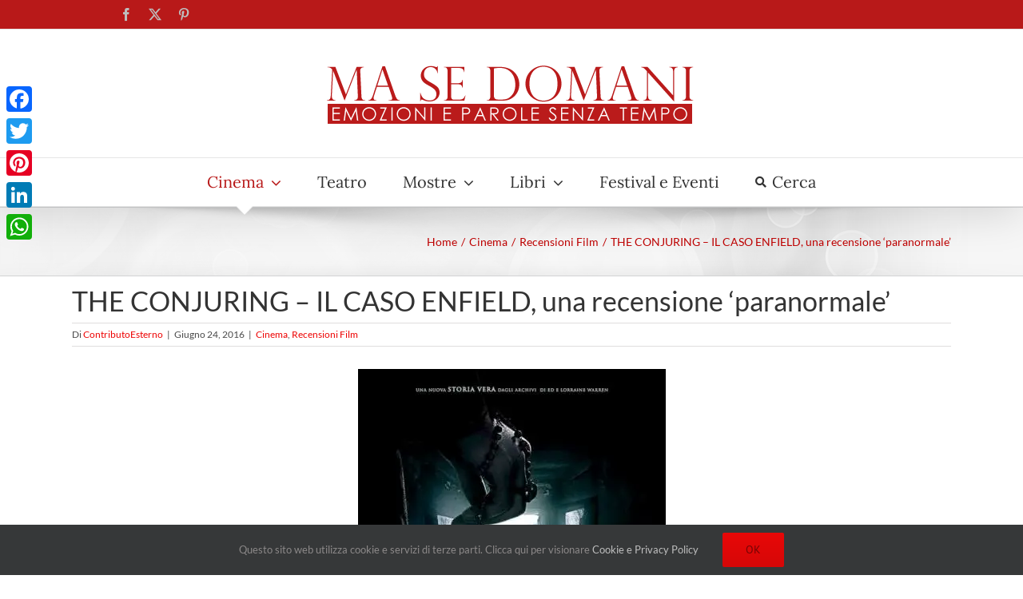

--- FILE ---
content_type: text/html; charset=UTF-8
request_url: https://www.masedomani.com/2016/06/24/the-conjuring-il-caso-enfield-recensione/
body_size: 23811
content:
<!DOCTYPE html>
<html class="avada-html-layout-wide avada-html-header-position-top" lang="it-IT">
<head>
	<meta http-equiv="X-UA-Compatible" content="IE=edge" />
	<meta http-equiv="Content-Type" content="text/html; charset=utf-8"/>
	<meta name="viewport" content="width=device-width, initial-scale=1" />
	<meta name='robots' content='index, follow, max-image-preview:large, max-snippet:-1, max-video-preview:-1' />
		<style>img:is([sizes="auto" i], [sizes^="auto," i]) { contain-intrinsic-size: 3000px 1500px }</style>
		
	<!-- This site is optimized with the Yoast SEO plugin v25.6 - https://yoast.com/wordpress/plugins/seo/ -->
	<title>Recensione del film THE CONJURING - IL CASO ENFIELD di James Wan</title>
	<meta name="description" content="The Conjuring - Il Caso Enfield segna il ritorno sulla scena dei coniugi Warren, investigatori del paranormale, per risolvere un nuovo terrificante caso." />
	<link rel="canonical" href="https://www.masedomani.com/2016/06/24/the-conjuring-il-caso-enfield-recensione/" />
	<meta property="og:locale" content="it_IT" />
	<meta property="og:type" content="article" />
	<meta property="og:title" content="Recensione del film THE CONJURING - IL CASO ENFIELD di James Wan" />
	<meta property="og:description" content="The Conjuring - Il Caso Enfield segna il ritorno sulla scena dei coniugi Warren, investigatori del paranormale, per risolvere un nuovo terrificante caso." />
	<meta property="og:url" content="https://www.masedomani.com/2016/06/24/the-conjuring-il-caso-enfield-recensione/" />
	<meta property="og:site_name" content="MaSeDomani" />
	<meta property="article:publisher" content="https://www.facebook.com/masedomani/" />
	<meta property="article:published_time" content="2016-06-24T06:00:28+00:00" />
	<meta property="article:modified_time" content="2016-06-30T17:12:58+00:00" />
	<meta property="og:image" content="https://i0.wp.com/www.masedomani.com/wp-content/uploads/2016/06/the-conjuring-2-poster_icona.jpg?fit=224%2C320&ssl=1" />
	<meta property="og:image:width" content="224" />
	<meta property="og:image:height" content="320" />
	<meta property="og:image:type" content="image/jpeg" />
	<meta name="author" content="ContributoEsterno" />
	<meta name="twitter:label1" content="Scritto da" />
	<meta name="twitter:data1" content="ContributoEsterno" />
	<meta name="twitter:label2" content="Tempo di lettura stimato" />
	<meta name="twitter:data2" content="4 minuti" />
	<script type="application/ld+json" class="yoast-schema-graph">{"@context":"https://schema.org","@graph":[{"@type":"WebPage","@id":"https://www.masedomani.com/2016/06/24/the-conjuring-il-caso-enfield-recensione/","url":"https://www.masedomani.com/2016/06/24/the-conjuring-il-caso-enfield-recensione/","name":"Recensione del film THE CONJURING - IL CASO ENFIELD di James Wan","isPartOf":{"@id":"https://www.masedomani.com/#website"},"primaryImageOfPage":{"@id":"https://www.masedomani.com/2016/06/24/the-conjuring-il-caso-enfield-recensione/#primaryimage"},"image":{"@id":"https://www.masedomani.com/2016/06/24/the-conjuring-il-caso-enfield-recensione/#primaryimage"},"thumbnailUrl":"https://i0.wp.com/www.masedomani.com/wp-content/uploads/2016/06/the-conjuring-2-poster_icona.jpg?fit=224%2C320&ssl=1","datePublished":"2016-06-24T06:00:28+00:00","dateModified":"2016-06-30T17:12:58+00:00","author":{"@id":"https://www.masedomani.com/#/schema/person/59f260f36a694dd29a71603b5c7f6b2d"},"description":"The Conjuring - Il Caso Enfield segna il ritorno sulla scena dei coniugi Warren, investigatori del paranormale, per risolvere un nuovo terrificante caso.","breadcrumb":{"@id":"https://www.masedomani.com/2016/06/24/the-conjuring-il-caso-enfield-recensione/#breadcrumb"},"inLanguage":"it-IT","potentialAction":[{"@type":"ReadAction","target":["https://www.masedomani.com/2016/06/24/the-conjuring-il-caso-enfield-recensione/"]}]},{"@type":"ImageObject","inLanguage":"it-IT","@id":"https://www.masedomani.com/2016/06/24/the-conjuring-il-caso-enfield-recensione/#primaryimage","url":"https://i0.wp.com/www.masedomani.com/wp-content/uploads/2016/06/the-conjuring-2-poster_icona.jpg?fit=224%2C320&ssl=1","contentUrl":"https://i0.wp.com/www.masedomani.com/wp-content/uploads/2016/06/the-conjuring-2-poster_icona.jpg?fit=224%2C320&ssl=1","width":224,"height":320,"caption":"Il poster italiano di The Conjuring - Il caso Enfield"},{"@type":"BreadcrumbList","@id":"https://www.masedomani.com/2016/06/24/the-conjuring-il-caso-enfield-recensione/#breadcrumb","itemListElement":[{"@type":"ListItem","position":1,"name":"Home","item":"https://www.masedomani.com/"},{"@type":"ListItem","position":2,"name":"THE CONJURING &#8211; IL CASO ENFIELD, una recensione &#8216;paranormale&#8217;"}]},{"@type":"WebSite","@id":"https://www.masedomani.com/#website","url":"https://www.masedomani.com/","name":"MaSeDomani","description":"Emozioni e parole senza tempo","potentialAction":[{"@type":"SearchAction","target":{"@type":"EntryPoint","urlTemplate":"https://www.masedomani.com/?s={search_term_string}"},"query-input":{"@type":"PropertyValueSpecification","valueRequired":true,"valueName":"search_term_string"}}],"inLanguage":"it-IT"},{"@type":"Person","@id":"https://www.masedomani.com/#/schema/person/59f260f36a694dd29a71603b5c7f6b2d","name":"ContributoEsterno","url":"https://www.masedomani.com/author/contributoesterno/"}]}</script>
	<!-- / Yoast SEO plugin. -->


<link rel="amphtml" href="https://www.masedomani.com/2016/06/24/the-conjuring-il-caso-enfield-recensione/amp/" /><meta name="generator" content="AMP for WP 1.1.11"/><link rel='dns-prefetch' href='//static.addtoany.com' />
<link rel='dns-prefetch' href='//stats.wp.com' />
<link rel='dns-prefetch' href='//v0.wordpress.com' />
<link rel='dns-prefetch' href='//widgets.wp.com' />
<link rel='dns-prefetch' href='//s0.wp.com' />
<link rel='dns-prefetch' href='//0.gravatar.com' />
<link rel='dns-prefetch' href='//1.gravatar.com' />
<link rel='dns-prefetch' href='//2.gravatar.com' />
<link rel='preconnect' href='//i0.wp.com' />
<link rel='preconnect' href='//c0.wp.com' />
<link rel="alternate" type="application/rss+xml" title="MaSeDomani &raquo; Feed" href="https://www.masedomani.com/feed/" />
<link rel="alternate" type="application/rss+xml" title="MaSeDomani &raquo; Feed dei commenti" href="https://www.masedomani.com/comments/feed/" />
					<link rel="shortcut icon" href="https://www.masedomani.com/wp-content/uploads/2018/04/logo_msd_icon.png" type="image/x-icon" />
		
		
		
					<!-- MS Edge Icon -->
			<meta name="msapplication-TileImage" content="https://www.masedomani.com/wp-content/uploads/2018/04/logo_msd_icon.png">
						<!-- This site uses the Google Analytics by MonsterInsights plugin v9.11.1 - Using Analytics tracking - https://www.monsterinsights.com/ -->
		<!-- Nota: MonsterInsights non è attualmente configurato su questo sito. Il proprietario del sito deve autenticarsi con Google Analytics nel pannello delle impostazioni di MonsterInsights. -->
					<!-- No tracking code set -->
				<!-- / Google Analytics by MonsterInsights -->
		<link rel='stylesheet' id='mediaelement-css' href='https://c0.wp.com/c/6.6.4/wp-includes/js/mediaelement/mediaelementplayer-legacy.min.css' type='text/css' media='all' />
<link rel='stylesheet' id='wp-mediaelement-css' href='https://c0.wp.com/c/6.6.4/wp-includes/js/mediaelement/wp-mediaelement.min.css' type='text/css' media='all' />
<style id='jetpack-sharing-buttons-style-inline-css' type='text/css'>
.jetpack-sharing-buttons__services-list{display:flex;flex-direction:row;flex-wrap:wrap;gap:0;list-style-type:none;margin:5px;padding:0}.jetpack-sharing-buttons__services-list.has-small-icon-size{font-size:12px}.jetpack-sharing-buttons__services-list.has-normal-icon-size{font-size:16px}.jetpack-sharing-buttons__services-list.has-large-icon-size{font-size:24px}.jetpack-sharing-buttons__services-list.has-huge-icon-size{font-size:36px}@media print{.jetpack-sharing-buttons__services-list{display:none!important}}.editor-styles-wrapper .wp-block-jetpack-sharing-buttons{gap:0;padding-inline-start:0}ul.jetpack-sharing-buttons__services-list.has-background{padding:1.25em 2.375em}
</style>
<link rel='stylesheet' id='eic_public-css' href='https://www.masedomani.com/wp-content/plugins/easy-image-collage/css/public.css?ver=1.13.6' type='text/css' media='screen' />
<link rel='stylesheet' id='photoswipe-core-css-css' href='https://www.masedomani.com/wp-content/plugins/photoswipe-masonry/photoswipe-dist/photoswipe.css?ver=6.6.4' type='text/css' media='all' />
<link rel='stylesheet' id='pswp-skin-css' href='https://www.masedomani.com/wp-content/plugins/photoswipe-masonry/photoswipe-dist/default-skin/default-skin.css?ver=6.6.4' type='text/css' media='all' />
<link rel='stylesheet' id='ppress-frontend-css' href='https://www.masedomani.com/wp-content/plugins/wp-user-avatar/assets/css/frontend.min.css?ver=4.16.9' type='text/css' media='all' />
<link rel='stylesheet' id='ppress-flatpickr-css' href='https://www.masedomani.com/wp-content/plugins/wp-user-avatar/assets/flatpickr/flatpickr.min.css?ver=4.16.9' type='text/css' media='all' />
<link rel='stylesheet' id='ppress-select2-css' href='https://www.masedomani.com/wp-content/plugins/wp-user-avatar/assets/select2/select2.min.css?ver=6.6.4' type='text/css' media='all' />
<link rel='stylesheet' id='jetpack_likes-css' href='https://c0.wp.com/p/jetpack/14.5/modules/likes/style.css' type='text/css' media='all' />
<link rel='stylesheet' id='addtoany-css' href='https://www.masedomani.com/wp-content/plugins/add-to-any/addtoany.min.css?ver=1.16' type='text/css' media='all' />
<style id='addtoany-inline-css' type='text/css'>
@media screen and (max-width:980px){
.a2a_floating_style.a2a_vertical_style{display:none;}
}
@media screen and (min-width:981px){
.a2a_floating_style.a2a_default_style{display:none;}
}
</style>
<link rel='stylesheet' id='fusion-dynamic-css-css' href='https://www.masedomani.com/wp-content/uploads/fusion-styles/a763c0ddb78822e60e8673d449b9b390.min.css?ver=3.11.11' type='text/css' media='all' />
<link rel='stylesheet' id='avada-fullwidth-md-css' href='https://www.masedomani.com/wp-content/plugins/fusion-builder/assets/css/media/fullwidth-md.min.css?ver=3.11.11' type='text/css' media='only screen and (max-width: 1024px)' />
<link rel='stylesheet' id='avada-fullwidth-sm-css' href='https://www.masedomani.com/wp-content/plugins/fusion-builder/assets/css/media/fullwidth-sm.min.css?ver=3.11.11' type='text/css' media='only screen and (max-width: 640px)' />
<link rel='stylesheet' id='avada-icon-md-css' href='https://www.masedomani.com/wp-content/plugins/fusion-builder/assets/css/media/icon-md.min.css?ver=3.11.11' type='text/css' media='only screen and (max-width: 1024px)' />
<link rel='stylesheet' id='avada-icon-sm-css' href='https://www.masedomani.com/wp-content/plugins/fusion-builder/assets/css/media/icon-sm.min.css?ver=3.11.11' type='text/css' media='only screen and (max-width: 640px)' />
<link rel='stylesheet' id='avada-grid-md-css' href='https://www.masedomani.com/wp-content/plugins/fusion-builder/assets/css/media/grid-md.min.css?ver=7.11.11' type='text/css' media='only screen and (max-width: 1024px)' />
<link rel='stylesheet' id='avada-grid-sm-css' href='https://www.masedomani.com/wp-content/plugins/fusion-builder/assets/css/media/grid-sm.min.css?ver=7.11.11' type='text/css' media='only screen and (max-width: 640px)' />
<link rel='stylesheet' id='avada-image-md-css' href='https://www.masedomani.com/wp-content/plugins/fusion-builder/assets/css/media/image-md.min.css?ver=7.11.11' type='text/css' media='only screen and (max-width: 1024px)' />
<link rel='stylesheet' id='avada-image-sm-css' href='https://www.masedomani.com/wp-content/plugins/fusion-builder/assets/css/media/image-sm.min.css?ver=7.11.11' type='text/css' media='only screen and (max-width: 640px)' />
<link rel='stylesheet' id='avada-person-md-css' href='https://www.masedomani.com/wp-content/plugins/fusion-builder/assets/css/media/person-md.min.css?ver=7.11.11' type='text/css' media='only screen and (max-width: 1024px)' />
<link rel='stylesheet' id='avada-person-sm-css' href='https://www.masedomani.com/wp-content/plugins/fusion-builder/assets/css/media/person-sm.min.css?ver=7.11.11' type='text/css' media='only screen and (max-width: 640px)' />
<link rel='stylesheet' id='avada-section-separator-md-css' href='https://www.masedomani.com/wp-content/plugins/fusion-builder/assets/css/media/section-separator-md.min.css?ver=3.11.11' type='text/css' media='only screen and (max-width: 1024px)' />
<link rel='stylesheet' id='avada-section-separator-sm-css' href='https://www.masedomani.com/wp-content/plugins/fusion-builder/assets/css/media/section-separator-sm.min.css?ver=3.11.11' type='text/css' media='only screen and (max-width: 640px)' />
<link rel='stylesheet' id='avada-social-sharing-md-css' href='https://www.masedomani.com/wp-content/plugins/fusion-builder/assets/css/media/social-sharing-md.min.css?ver=7.11.11' type='text/css' media='only screen and (max-width: 1024px)' />
<link rel='stylesheet' id='avada-social-sharing-sm-css' href='https://www.masedomani.com/wp-content/plugins/fusion-builder/assets/css/media/social-sharing-sm.min.css?ver=7.11.11' type='text/css' media='only screen and (max-width: 640px)' />
<link rel='stylesheet' id='avada-social-links-md-css' href='https://www.masedomani.com/wp-content/plugins/fusion-builder/assets/css/media/social-links-md.min.css?ver=7.11.11' type='text/css' media='only screen and (max-width: 1024px)' />
<link rel='stylesheet' id='avada-social-links-sm-css' href='https://www.masedomani.com/wp-content/plugins/fusion-builder/assets/css/media/social-links-sm.min.css?ver=7.11.11' type='text/css' media='only screen and (max-width: 640px)' />
<link rel='stylesheet' id='avada-tabs-lg-min-css' href='https://www.masedomani.com/wp-content/plugins/fusion-builder/assets/css/media/tabs-lg-min.min.css?ver=7.11.11' type='text/css' media='only screen and (min-width: 640px)' />
<link rel='stylesheet' id='avada-tabs-lg-max-css' href='https://www.masedomani.com/wp-content/plugins/fusion-builder/assets/css/media/tabs-lg-max.min.css?ver=7.11.11' type='text/css' media='only screen and (max-width: 640px)' />
<link rel='stylesheet' id='avada-tabs-md-css' href='https://www.masedomani.com/wp-content/plugins/fusion-builder/assets/css/media/tabs-md.min.css?ver=7.11.11' type='text/css' media='only screen and (max-width: 1024px)' />
<link rel='stylesheet' id='avada-tabs-sm-css' href='https://www.masedomani.com/wp-content/plugins/fusion-builder/assets/css/media/tabs-sm.min.css?ver=7.11.11' type='text/css' media='only screen and (max-width: 640px)' />
<link rel='stylesheet' id='awb-title-md-css' href='https://www.masedomani.com/wp-content/plugins/fusion-builder/assets/css/media/title-md.min.css?ver=3.11.11' type='text/css' media='only screen and (max-width: 1024px)' />
<link rel='stylesheet' id='awb-title-sm-css' href='https://www.masedomani.com/wp-content/plugins/fusion-builder/assets/css/media/title-sm.min.css?ver=3.11.11' type='text/css' media='only screen and (max-width: 640px)' />
<link rel='stylesheet' id='avada-swiper-md-css' href='https://www.masedomani.com/wp-content/plugins/fusion-builder/assets/css/media/swiper-md.min.css?ver=7.11.11' type='text/css' media='only screen and (max-width: 1024px)' />
<link rel='stylesheet' id='avada-swiper-sm-css' href='https://www.masedomani.com/wp-content/plugins/fusion-builder/assets/css/media/swiper-sm.min.css?ver=7.11.11' type='text/css' media='only screen and (max-width: 640px)' />
<link rel='stylesheet' id='avada-post-cards-md-css' href='https://www.masedomani.com/wp-content/plugins/fusion-builder/assets/css/media/post-cards-md.min.css?ver=7.11.11' type='text/css' media='only screen and (max-width: 1024px)' />
<link rel='stylesheet' id='avada-post-cards-sm-css' href='https://www.masedomani.com/wp-content/plugins/fusion-builder/assets/css/media/post-cards-sm.min.css?ver=7.11.11' type='text/css' media='only screen and (max-width: 640px)' />
<link rel='stylesheet' id='avada-facebook-page-md-css' href='https://www.masedomani.com/wp-content/plugins/fusion-builder/assets/css/media/facebook-page-md.min.css?ver=7.11.11' type='text/css' media='only screen and (max-width: 1024px)' />
<link rel='stylesheet' id='avada-facebook-page-sm-css' href='https://www.masedomani.com/wp-content/plugins/fusion-builder/assets/css/media/facebook-page-sm.min.css?ver=7.11.11' type='text/css' media='only screen and (max-width: 640px)' />
<link rel='stylesheet' id='avada-twitter-timeline-md-css' href='https://www.masedomani.com/wp-content/plugins/fusion-builder/assets/css/media/twitter-timeline-md.min.css?ver=7.11.11' type='text/css' media='only screen and (max-width: 1024px)' />
<link rel='stylesheet' id='avada-twitter-timeline-sm-css' href='https://www.masedomani.com/wp-content/plugins/fusion-builder/assets/css/media/twitter-timeline-sm.min.css?ver=7.11.11' type='text/css' media='only screen and (max-width: 640px)' />
<link rel='stylesheet' id='avada-flickr-md-css' href='https://www.masedomani.com/wp-content/plugins/fusion-builder/assets/css/media/flickr-md.min.css?ver=7.11.11' type='text/css' media='only screen and (max-width: 1024px)' />
<link rel='stylesheet' id='avada-flickr-sm-css' href='https://www.masedomani.com/wp-content/plugins/fusion-builder/assets/css/media/flickr-sm.min.css?ver=7.11.11' type='text/css' media='only screen and (max-width: 640px)' />
<link rel='stylesheet' id='avada-tagcloud-md-css' href='https://www.masedomani.com/wp-content/plugins/fusion-builder/assets/css/media/tagcloud-md.min.css?ver=7.11.11' type='text/css' media='only screen and (max-width: 1024px)' />
<link rel='stylesheet' id='avada-tagcloud-sm-css' href='https://www.masedomani.com/wp-content/plugins/fusion-builder/assets/css/media/tagcloud-sm.min.css?ver=7.11.11' type='text/css' media='only screen and (max-width: 640px)' />
<link rel='stylesheet' id='avada-instagram-md-css' href='https://www.masedomani.com/wp-content/plugins/fusion-builder/assets/css/media/instagram-md.min.css?ver=7.11.11' type='text/css' media='only screen and (max-width: 1024px)' />
<link rel='stylesheet' id='avada-instagram-sm-css' href='https://www.masedomani.com/wp-content/plugins/fusion-builder/assets/css/media/instagram-sm.min.css?ver=7.11.11' type='text/css' media='only screen and (max-width: 640px)' />
<link rel='stylesheet' id='awb-meta-md-css' href='https://www.masedomani.com/wp-content/plugins/fusion-builder/assets/css/media/meta-md.min.css?ver=7.11.11' type='text/css' media='only screen and (max-width: 1024px)' />
<link rel='stylesheet' id='awb-meta-sm-css' href='https://www.masedomani.com/wp-content/plugins/fusion-builder/assets/css/media/meta-sm.min.css?ver=7.11.11' type='text/css' media='only screen and (max-width: 640px)' />
<link rel='stylesheet' id='awb-layout-colums-md-css' href='https://www.masedomani.com/wp-content/plugins/fusion-builder/assets/css/media/layout-columns-md.min.css?ver=3.11.11' type='text/css' media='only screen and (max-width: 1024px)' />
<link rel='stylesheet' id='awb-layout-colums-sm-css' href='https://www.masedomani.com/wp-content/plugins/fusion-builder/assets/css/media/layout-columns-sm.min.css?ver=3.11.11' type='text/css' media='only screen and (max-width: 640px)' />
<link rel='stylesheet' id='avada-max-1c-css' href='https://www.masedomani.com/wp-content/themes/Avada/assets/css/media/max-1c.min.css?ver=7.11.11' type='text/css' media='only screen and (max-width: 640px)' />
<link rel='stylesheet' id='avada-max-2c-css' href='https://www.masedomani.com/wp-content/themes/Avada/assets/css/media/max-2c.min.css?ver=7.11.11' type='text/css' media='only screen and (max-width: 712px)' />
<link rel='stylesheet' id='avada-min-2c-max-3c-css' href='https://www.masedomani.com/wp-content/themes/Avada/assets/css/media/min-2c-max-3c.min.css?ver=7.11.11' type='text/css' media='only screen and (min-width: 712px) and (max-width: 784px)' />
<link rel='stylesheet' id='avada-min-3c-max-4c-css' href='https://www.masedomani.com/wp-content/themes/Avada/assets/css/media/min-3c-max-4c.min.css?ver=7.11.11' type='text/css' media='only screen and (min-width: 784px) and (max-width: 856px)' />
<link rel='stylesheet' id='avada-min-4c-max-5c-css' href='https://www.masedomani.com/wp-content/themes/Avada/assets/css/media/min-4c-max-5c.min.css?ver=7.11.11' type='text/css' media='only screen and (min-width: 856px) and (max-width: 928px)' />
<link rel='stylesheet' id='avada-min-5c-max-6c-css' href='https://www.masedomani.com/wp-content/themes/Avada/assets/css/media/min-5c-max-6c.min.css?ver=7.11.11' type='text/css' media='only screen and (min-width: 928px) and (max-width: 1000px)' />
<link rel='stylesheet' id='avada-min-shbp-css' href='https://www.masedomani.com/wp-content/themes/Avada/assets/css/media/min-shbp.min.css?ver=7.11.11' type='text/css' media='only screen and (min-width: 801px)' />
<link rel='stylesheet' id='avada-min-shbp-header-legacy-css' href='https://www.masedomani.com/wp-content/themes/Avada/assets/css/media/min-shbp-header-legacy.min.css?ver=7.11.11' type='text/css' media='only screen and (min-width: 801px)' />
<link rel='stylesheet' id='avada-max-shbp-css' href='https://www.masedomani.com/wp-content/themes/Avada/assets/css/media/max-shbp.min.css?ver=7.11.11' type='text/css' media='only screen and (max-width: 800px)' />
<link rel='stylesheet' id='avada-max-shbp-header-legacy-css' href='https://www.masedomani.com/wp-content/themes/Avada/assets/css/media/max-shbp-header-legacy.min.css?ver=7.11.11' type='text/css' media='only screen and (max-width: 800px)' />
<link rel='stylesheet' id='avada-max-sh-shbp-css' href='https://www.masedomani.com/wp-content/themes/Avada/assets/css/media/max-sh-shbp.min.css?ver=7.11.11' type='text/css' media='only screen and (max-width: 800px)' />
<link rel='stylesheet' id='avada-max-sh-shbp-header-legacy-css' href='https://www.masedomani.com/wp-content/themes/Avada/assets/css/media/max-sh-shbp-header-legacy.min.css?ver=7.11.11' type='text/css' media='only screen and (max-width: 800px)' />
<link rel='stylesheet' id='avada-min-768-max-1024-p-css' href='https://www.masedomani.com/wp-content/themes/Avada/assets/css/media/min-768-max-1024-p.min.css?ver=7.11.11' type='text/css' media='only screen and (min-device-width: 768px) and (max-device-width: 1024px) and (orientation: portrait)' />
<link rel='stylesheet' id='avada-min-768-max-1024-p-header-legacy-css' href='https://www.masedomani.com/wp-content/themes/Avada/assets/css/media/min-768-max-1024-p-header-legacy.min.css?ver=7.11.11' type='text/css' media='only screen and (min-device-width: 768px) and (max-device-width: 1024px) and (orientation: portrait)' />
<link rel='stylesheet' id='avada-min-768-max-1024-l-css' href='https://www.masedomani.com/wp-content/themes/Avada/assets/css/media/min-768-max-1024-l.min.css?ver=7.11.11' type='text/css' media='only screen and (min-device-width: 768px) and (max-device-width: 1024px) and (orientation: landscape)' />
<link rel='stylesheet' id='avada-min-768-max-1024-l-header-legacy-css' href='https://www.masedomani.com/wp-content/themes/Avada/assets/css/media/min-768-max-1024-l-header-legacy.min.css?ver=7.11.11' type='text/css' media='only screen and (min-device-width: 768px) and (max-device-width: 1024px) and (orientation: landscape)' />
<link rel='stylesheet' id='avada-max-sh-cbp-css' href='https://www.masedomani.com/wp-content/themes/Avada/assets/css/media/max-sh-cbp.min.css?ver=7.11.11' type='text/css' media='only screen and (max-width: 800px)' />
<link rel='stylesheet' id='avada-max-sh-sbp-css' href='https://www.masedomani.com/wp-content/themes/Avada/assets/css/media/max-sh-sbp.min.css?ver=7.11.11' type='text/css' media='only screen and (max-width: 800px)' />
<link rel='stylesheet' id='avada-max-sh-640-css' href='https://www.masedomani.com/wp-content/themes/Avada/assets/css/media/max-sh-640.min.css?ver=7.11.11' type='text/css' media='only screen and (max-width: 640px)' />
<link rel='stylesheet' id='avada-max-shbp-18-css' href='https://www.masedomani.com/wp-content/themes/Avada/assets/css/media/max-shbp-18.min.css?ver=7.11.11' type='text/css' media='only screen and (max-width: 782px)' />
<link rel='stylesheet' id='avada-max-shbp-32-css' href='https://www.masedomani.com/wp-content/themes/Avada/assets/css/media/max-shbp-32.min.css?ver=7.11.11' type='text/css' media='only screen and (max-width: 768px)' />
<link rel='stylesheet' id='avada-min-sh-cbp-css' href='https://www.masedomani.com/wp-content/themes/Avada/assets/css/media/min-sh-cbp.min.css?ver=7.11.11' type='text/css' media='only screen and (min-width: 800px)' />
<link rel='stylesheet' id='avada-max-640-css' href='https://www.masedomani.com/wp-content/themes/Avada/assets/css/media/max-640.min.css?ver=7.11.11' type='text/css' media='only screen and (max-device-width: 640px)' />
<link rel='stylesheet' id='avada-max-main-css' href='https://www.masedomani.com/wp-content/themes/Avada/assets/css/media/max-main.min.css?ver=7.11.11' type='text/css' media='only screen and (max-width: 1000px)' />
<link rel='stylesheet' id='avada-max-cbp-css' href='https://www.masedomani.com/wp-content/themes/Avada/assets/css/media/max-cbp.min.css?ver=7.11.11' type='text/css' media='only screen and (max-width: 800px)' />
<link rel='stylesheet' id='avada-max-sh-cbp-eslider-css' href='https://www.masedomani.com/wp-content/themes/Avada/assets/css/media/max-sh-cbp-eslider.min.css?ver=7.11.11' type='text/css' media='only screen and (max-width: 800px)' />
<link rel='stylesheet' id='fb-max-sh-cbp-css' href='https://www.masedomani.com/wp-content/plugins/fusion-builder/assets/css/media/max-sh-cbp.min.css?ver=3.11.11' type='text/css' media='only screen and (max-width: 800px)' />
<link rel='stylesheet' id='fb-min-768-max-1024-p-css' href='https://www.masedomani.com/wp-content/plugins/fusion-builder/assets/css/media/min-768-max-1024-p.min.css?ver=3.11.11' type='text/css' media='only screen and (min-device-width: 768px) and (max-device-width: 1024px) and (orientation: portrait)' />
<link rel='stylesheet' id='fb-max-640-css' href='https://www.masedomani.com/wp-content/plugins/fusion-builder/assets/css/media/max-640.min.css?ver=3.11.11' type='text/css' media='only screen and (max-device-width: 640px)' />
<link rel='stylesheet' id='fb-max-1c-css' href='https://www.masedomani.com/wp-content/plugins/fusion-builder/assets/css/media/max-1c.css?ver=3.11.11' type='text/css' media='only screen and (max-width: 640px)' />
<link rel='stylesheet' id='fb-max-2c-css' href='https://www.masedomani.com/wp-content/plugins/fusion-builder/assets/css/media/max-2c.css?ver=3.11.11' type='text/css' media='only screen and (max-width: 712px)' />
<link rel='stylesheet' id='fb-min-2c-max-3c-css' href='https://www.masedomani.com/wp-content/plugins/fusion-builder/assets/css/media/min-2c-max-3c.css?ver=3.11.11' type='text/css' media='only screen and (min-width: 712px) and (max-width: 784px)' />
<link rel='stylesheet' id='fb-min-3c-max-4c-css' href='https://www.masedomani.com/wp-content/plugins/fusion-builder/assets/css/media/min-3c-max-4c.css?ver=3.11.11' type='text/css' media='only screen and (min-width: 784px) and (max-width: 856px)' />
<link rel='stylesheet' id='fb-min-4c-max-5c-css' href='https://www.masedomani.com/wp-content/plugins/fusion-builder/assets/css/media/min-4c-max-5c.css?ver=3.11.11' type='text/css' media='only screen and (min-width: 856px) and (max-width: 928px)' />
<link rel='stylesheet' id='fb-min-5c-max-6c-css' href='https://www.masedomani.com/wp-content/plugins/fusion-builder/assets/css/media/min-5c-max-6c.css?ver=3.11.11' type='text/css' media='only screen and (min-width: 928px) and (max-width: 1000px)' />
<link rel='stylesheet' id='avada-off-canvas-md-css' href='https://www.masedomani.com/wp-content/plugins/fusion-builder/assets/css/media/off-canvas-md.min.css?ver=7.11.11' type='text/css' media='only screen and (max-width: 1024px)' />
<link rel='stylesheet' id='avada-off-canvas-sm-css' href='https://www.masedomani.com/wp-content/plugins/fusion-builder/assets/css/media/off-canvas-sm.min.css?ver=7.11.11' type='text/css' media='only screen and (max-width: 640px)' />
<!--n2css--><!--n2js--><script type="text/javascript" id="addtoany-core-js-before">
/* <![CDATA[ */
window.a2a_config=window.a2a_config||{};a2a_config.callbacks=[];a2a_config.overlays=[];a2a_config.templates={};a2a_localize = {
	Share: "Condividi",
	Save: "Salva",
	Subscribe: "Abbonati",
	Email: "Email",
	Bookmark: "Segnalibro",
	ShowAll: "espandi",
	ShowLess: "comprimi",
	FindServices: "Trova servizi",
	FindAnyServiceToAddTo: "Trova subito un servizio da aggiungere",
	PoweredBy: "Powered by",
	ShareViaEmail: "Condividi via email",
	SubscribeViaEmail: "Iscriviti via email",
	BookmarkInYourBrowser: "Aggiungi ai segnalibri",
	BookmarkInstructions: "Premi Ctrl+D o \u2318+D per mettere questa pagina nei preferiti",
	AddToYourFavorites: "Aggiungi ai favoriti",
	SendFromWebOrProgram: "Invia da qualsiasi indirizzo email o programma di posta elettronica",
	EmailProgram: "Programma di posta elettronica",
	More: "Di più&#8230;",
	ThanksForSharing: "Grazie per la condivisione!",
	ThanksForFollowing: "Grazie per il following!"
};
/* ]]> */
</script>
<script type="text/javascript" defer src="https://static.addtoany.com/menu/page.js" id="addtoany-core-js"></script>
<script type="text/javascript" src="https://c0.wp.com/c/6.6.4/wp-includes/js/jquery/jquery.min.js" id="jquery-core-js"></script>
<script type="text/javascript" src="https://c0.wp.com/c/6.6.4/wp-includes/js/jquery/jquery-migrate.min.js" id="jquery-migrate-js"></script>
<script type="text/javascript" defer src="https://www.masedomani.com/wp-content/plugins/add-to-any/addtoany.min.js?ver=1.1" id="addtoany-jquery-js"></script>
<script type="text/javascript" src="https://www.masedomani.com/wp-content/plugins/photoswipe-masonry/photoswipe-dist/photoswipe.min.js?ver=6.6.4" id="photoswipe-js"></script>
<script type="text/javascript" src="https://www.masedomani.com/wp-content/plugins/photoswipe-masonry/photoswipe-masonry.js?ver=6.6.4" id="photoswipe-masonry-js-js"></script>
<script type="text/javascript" src="https://www.masedomani.com/wp-content/plugins/photoswipe-masonry/photoswipe-dist/photoswipe-ui-default.min.js?ver=6.6.4" id="photoswipe-ui-default-js"></script>
<script type="text/javascript" src="https://www.masedomani.com/wp-content/plugins/photoswipe-masonry/masonry.pkgd.min.js?ver=6.6.4" id="photoswipe-masonry-js"></script>
<script type="text/javascript" src="https://www.masedomani.com/wp-content/plugins/photoswipe-masonry/imagesloaded.pkgd.min.js?ver=6.6.4" id="photoswipe-imagesloaded-js"></script>
<script type="text/javascript" src="https://www.masedomani.com/wp-content/plugins/wp-user-avatar/assets/flatpickr/flatpickr.min.js?ver=4.16.9" id="ppress-flatpickr-js"></script>
<script type="text/javascript" src="https://www.masedomani.com/wp-content/plugins/wp-user-avatar/assets/select2/select2.min.js?ver=4.16.9" id="ppress-select2-js"></script>
<link rel="https://api.w.org/" href="https://www.masedomani.com/wp-json/" /><link rel="alternate" title="JSON" type="application/json" href="https://www.masedomani.com/wp-json/wp/v2/posts/50516" /><link rel="EditURI" type="application/rsd+xml" title="RSD" href="https://www.masedomani.com/xmlrpc.php?rsd" />
<meta name="generator" content="WordPress 6.6.4" />
<link rel='shortlink' href='https://wp.me/p1vgWm-d8M' />
<link rel="alternate" title="oEmbed (JSON)" type="application/json+oembed" href="https://www.masedomani.com/wp-json/oembed/1.0/embed?url=https%3A%2F%2Fwww.masedomani.com%2F2016%2F06%2F24%2Fthe-conjuring-il-caso-enfield-recensione%2F" />
<link rel="alternate" title="oEmbed (XML)" type="text/xml+oembed" href="https://www.masedomani.com/wp-json/oembed/1.0/embed?url=https%3A%2F%2Fwww.masedomani.com%2F2016%2F06%2F24%2Fthe-conjuring-il-caso-enfield-recensione%2F&#038;format=xml" />
<style type="text/css">.eic-image .eic-image-caption {bottom: 0;left: 0;right: 0;text-align: left;font-size: 12px;color: rgba(255,255,255,1);background-color: rgba(0,0,0,0.7);}</style>	<style>img#wpstats{display:none}</style>
		<style type="text/css" id="css-fb-visibility">@media screen and (max-width: 640px){.fusion-no-small-visibility{display:none !important;}body .sm-text-align-center{text-align:center !important;}body .sm-text-align-left{text-align:left !important;}body .sm-text-align-right{text-align:right !important;}body .sm-flex-align-center{justify-content:center !important;}body .sm-flex-align-flex-start{justify-content:flex-start !important;}body .sm-flex-align-flex-end{justify-content:flex-end !important;}body .sm-mx-auto{margin-left:auto !important;margin-right:auto !important;}body .sm-ml-auto{margin-left:auto !important;}body .sm-mr-auto{margin-right:auto !important;}body .fusion-absolute-position-small{position:absolute;top:auto;width:100%;}.awb-sticky.awb-sticky-small{ position: sticky; top: var(--awb-sticky-offset,0); }}@media screen and (min-width: 641px) and (max-width: 1024px){.fusion-no-medium-visibility{display:none !important;}body .md-text-align-center{text-align:center !important;}body .md-text-align-left{text-align:left !important;}body .md-text-align-right{text-align:right !important;}body .md-flex-align-center{justify-content:center !important;}body .md-flex-align-flex-start{justify-content:flex-start !important;}body .md-flex-align-flex-end{justify-content:flex-end !important;}body .md-mx-auto{margin-left:auto !important;margin-right:auto !important;}body .md-ml-auto{margin-left:auto !important;}body .md-mr-auto{margin-right:auto !important;}body .fusion-absolute-position-medium{position:absolute;top:auto;width:100%;}.awb-sticky.awb-sticky-medium{ position: sticky; top: var(--awb-sticky-offset,0); }}@media screen and (min-width: 1025px){.fusion-no-large-visibility{display:none !important;}body .lg-text-align-center{text-align:center !important;}body .lg-text-align-left{text-align:left !important;}body .lg-text-align-right{text-align:right !important;}body .lg-flex-align-center{justify-content:center !important;}body .lg-flex-align-flex-start{justify-content:flex-start !important;}body .lg-flex-align-flex-end{justify-content:flex-end !important;}body .lg-mx-auto{margin-left:auto !important;margin-right:auto !important;}body .lg-ml-auto{margin-left:auto !important;}body .lg-mr-auto{margin-right:auto !important;}body .fusion-absolute-position-large{position:absolute;top:auto;width:100%;}.awb-sticky.awb-sticky-large{ position: sticky; top: var(--awb-sticky-offset,0); }}</style><style type="text/css">.saboxplugin-wrap{-webkit-box-sizing:border-box;-moz-box-sizing:border-box;-ms-box-sizing:border-box;box-sizing:border-box;border:1px solid #eee;width:100%;clear:both;display:block;overflow:hidden;word-wrap:break-word;position:relative}.saboxplugin-wrap .saboxplugin-gravatar{float:left;padding:0 20px 20px 20px}.saboxplugin-wrap .saboxplugin-gravatar img{max-width:100px;height:auto;border-radius:0;}.saboxplugin-wrap .saboxplugin-authorname{font-size:18px;line-height:1;margin:20px 0 0 20px;display:block}.saboxplugin-wrap .saboxplugin-authorname a{text-decoration:none}.saboxplugin-wrap .saboxplugin-authorname a:focus{outline:0}.saboxplugin-wrap .saboxplugin-desc{display:block;margin:5px 20px}.saboxplugin-wrap .saboxplugin-desc a{text-decoration:underline}.saboxplugin-wrap .saboxplugin-desc p{margin:5px 0 12px}.saboxplugin-wrap .saboxplugin-web{margin:0 20px 15px;text-align:left}.saboxplugin-wrap .sab-web-position{text-align:right}.saboxplugin-wrap .saboxplugin-web a{color:#ccc;text-decoration:none}.saboxplugin-wrap .saboxplugin-socials{position:relative;display:block;background:#fcfcfc;padding:5px;border-top:1px solid #eee}.saboxplugin-wrap .saboxplugin-socials a svg{width:20px;height:20px}.saboxplugin-wrap .saboxplugin-socials a svg .st2{fill:#fff; transform-origin:center center;}.saboxplugin-wrap .saboxplugin-socials a svg .st1{fill:rgba(0,0,0,.3)}.saboxplugin-wrap .saboxplugin-socials a:hover{opacity:.8;-webkit-transition:opacity .4s;-moz-transition:opacity .4s;-o-transition:opacity .4s;transition:opacity .4s;box-shadow:none!important;-webkit-box-shadow:none!important}.saboxplugin-wrap .saboxplugin-socials .saboxplugin-icon-color{box-shadow:none;padding:0;border:0;-webkit-transition:opacity .4s;-moz-transition:opacity .4s;-o-transition:opacity .4s;transition:opacity .4s;display:inline-block;color:#fff;font-size:0;text-decoration:inherit;margin:5px;-webkit-border-radius:0;-moz-border-radius:0;-ms-border-radius:0;-o-border-radius:0;border-radius:0;overflow:hidden}.saboxplugin-wrap .saboxplugin-socials .saboxplugin-icon-grey{text-decoration:inherit;box-shadow:none;position:relative;display:-moz-inline-stack;display:inline-block;vertical-align:middle;zoom:1;margin:10px 5px;color:#444;fill:#444}.clearfix:after,.clearfix:before{content:' ';display:table;line-height:0;clear:both}.ie7 .clearfix{zoom:1}.saboxplugin-socials.sabox-colored .saboxplugin-icon-color .sab-twitch{border-color:#38245c}.saboxplugin-socials.sabox-colored .saboxplugin-icon-color .sab-behance{border-color:#003eb0}.saboxplugin-socials.sabox-colored .saboxplugin-icon-color .sab-deviantart{border-color:#036824}.saboxplugin-socials.sabox-colored .saboxplugin-icon-color .sab-digg{border-color:#00327c}.saboxplugin-socials.sabox-colored .saboxplugin-icon-color .sab-dribbble{border-color:#ba1655}.saboxplugin-socials.sabox-colored .saboxplugin-icon-color .sab-facebook{border-color:#1e2e4f}.saboxplugin-socials.sabox-colored .saboxplugin-icon-color .sab-flickr{border-color:#003576}.saboxplugin-socials.sabox-colored .saboxplugin-icon-color .sab-github{border-color:#264874}.saboxplugin-socials.sabox-colored .saboxplugin-icon-color .sab-google{border-color:#0b51c5}.saboxplugin-socials.sabox-colored .saboxplugin-icon-color .sab-html5{border-color:#902e13}.saboxplugin-socials.sabox-colored .saboxplugin-icon-color .sab-instagram{border-color:#1630aa}.saboxplugin-socials.sabox-colored .saboxplugin-icon-color .sab-linkedin{border-color:#00344f}.saboxplugin-socials.sabox-colored .saboxplugin-icon-color .sab-pinterest{border-color:#5b040e}.saboxplugin-socials.sabox-colored .saboxplugin-icon-color .sab-reddit{border-color:#992900}.saboxplugin-socials.sabox-colored .saboxplugin-icon-color .sab-rss{border-color:#a43b0a}.saboxplugin-socials.sabox-colored .saboxplugin-icon-color .sab-sharethis{border-color:#5d8420}.saboxplugin-socials.sabox-colored .saboxplugin-icon-color .sab-soundcloud{border-color:#995200}.saboxplugin-socials.sabox-colored .saboxplugin-icon-color .sab-spotify{border-color:#0f612c}.saboxplugin-socials.sabox-colored .saboxplugin-icon-color .sab-stackoverflow{border-color:#a95009}.saboxplugin-socials.sabox-colored .saboxplugin-icon-color .sab-steam{border-color:#006388}.saboxplugin-socials.sabox-colored .saboxplugin-icon-color .sab-user_email{border-color:#b84e05}.saboxplugin-socials.sabox-colored .saboxplugin-icon-color .sab-tumblr{border-color:#10151b}.saboxplugin-socials.sabox-colored .saboxplugin-icon-color .sab-twitter{border-color:#0967a0}.saboxplugin-socials.sabox-colored .saboxplugin-icon-color .sab-vimeo{border-color:#0d7091}.saboxplugin-socials.sabox-colored .saboxplugin-icon-color .sab-windows{border-color:#003f71}.saboxplugin-socials.sabox-colored .saboxplugin-icon-color .sab-whatsapp{border-color:#003f71}.saboxplugin-socials.sabox-colored .saboxplugin-icon-color .sab-wordpress{border-color:#0f3647}.saboxplugin-socials.sabox-colored .saboxplugin-icon-color .sab-yahoo{border-color:#14002d}.saboxplugin-socials.sabox-colored .saboxplugin-icon-color .sab-youtube{border-color:#900}.saboxplugin-socials.sabox-colored .saboxplugin-icon-color .sab-xing{border-color:#000202}.saboxplugin-socials.sabox-colored .saboxplugin-icon-color .sab-mixcloud{border-color:#2475a0}.saboxplugin-socials.sabox-colored .saboxplugin-icon-color .sab-vk{border-color:#243549}.saboxplugin-socials.sabox-colored .saboxplugin-icon-color .sab-medium{border-color:#00452c}.saboxplugin-socials.sabox-colored .saboxplugin-icon-color .sab-quora{border-color:#420e00}.saboxplugin-socials.sabox-colored .saboxplugin-icon-color .sab-meetup{border-color:#9b181c}.saboxplugin-socials.sabox-colored .saboxplugin-icon-color .sab-goodreads{border-color:#000}.saboxplugin-socials.sabox-colored .saboxplugin-icon-color .sab-snapchat{border-color:#999700}.saboxplugin-socials.sabox-colored .saboxplugin-icon-color .sab-500px{border-color:#00557f}.saboxplugin-socials.sabox-colored .saboxplugin-icon-color .sab-mastodont{border-color:#185886}.sabox-plus-item{margin-bottom:20px}@media screen and (max-width:480px){.saboxplugin-wrap{text-align:center}.saboxplugin-wrap .saboxplugin-gravatar{float:none;padding:20px 0;text-align:center;margin:0 auto;display:block}.saboxplugin-wrap .saboxplugin-gravatar img{float:none;display:inline-block;display:-moz-inline-stack;vertical-align:middle;zoom:1}.saboxplugin-wrap .saboxplugin-desc{margin:0 10px 20px;text-align:center}.saboxplugin-wrap .saboxplugin-authorname{text-align:center;margin:10px 0 20px}}body .saboxplugin-authorname a,body .saboxplugin-authorname a:hover{box-shadow:none;-webkit-box-shadow:none}a.sab-profile-edit{font-size:16px!important;line-height:1!important}.sab-edit-settings a,a.sab-profile-edit{color:#0073aa!important;box-shadow:none!important;-webkit-box-shadow:none!important}.sab-edit-settings{margin-right:15px;position:absolute;right:0;z-index:2;bottom:10px;line-height:20px}.sab-edit-settings i{margin-left:5px}.saboxplugin-socials{line-height:1!important}.rtl .saboxplugin-wrap .saboxplugin-gravatar{float:right}.rtl .saboxplugin-wrap .saboxplugin-authorname{display:flex;align-items:center}.rtl .saboxplugin-wrap .saboxplugin-authorname .sab-profile-edit{margin-right:10px}.rtl .sab-edit-settings{right:auto;left:0}img.sab-custom-avatar{max-width:75px;}.saboxplugin-wrap {border-color:#e00700;}.saboxplugin-wrap .saboxplugin-socials {border-color:#e00700;}.saboxplugin-wrap .saboxplugin-gravatar img {-webkit-border-radius:50%;-moz-border-radius:50%;-ms-border-radius:50%;-o-border-radius:50%;border-radius:50%;}.saboxplugin-wrap .saboxplugin-gravatar img {-webkit-border-radius:50%;-moz-border-radius:50%;-ms-border-radius:50%;-o-border-radius:50%;border-radius:50%;}.saboxplugin-wrap .saboxplugin-gravatar img {-webkit-transition:all .5s ease;-moz-transition:all .5s ease;-o-transition:all .5s ease;transition:all .5s ease;}.saboxplugin-wrap .saboxplugin-gravatar img:hover {-webkit-transform:rotate(45deg);-moz-transform:rotate(45deg);-o-transform:rotate(45deg);-ms-transform:rotate(45deg);transform:rotate(45deg);}.saboxplugin-wrap .saboxplugin-authorname a,.saboxplugin-wrap .saboxplugin-authorname span {color:#dd3333;}.saboxplugin-wrap {margin-top:0px; margin-bottom:0px; padding: 0px 0px }.saboxplugin-wrap .saboxplugin-authorname {font-size:18px; line-height:25px;}.saboxplugin-wrap .saboxplugin-desc p, .saboxplugin-wrap .saboxplugin-desc {font-size:14px !important; line-height:21px !important;}.saboxplugin-wrap .saboxplugin-web {font-size:14px;}.saboxplugin-wrap .saboxplugin-socials a svg {width:18px;height:18px;}</style>		<script type="text/javascript">
			var doc = document.documentElement;
			doc.setAttribute( 'data-useragent', navigator.userAgent );
		</script>
		<!-- Global site tag (gtag.js) - Google Analytics -->
<script async src="https://www.googletagmanager.com/gtag/js?id=UA-9825539-2"></script>
<script>
  window.dataLayer = window.dataLayer || [];
  function gtag(){dataLayer.push(arguments);}
  gtag('js', new Date());

  gtag('config', 'UA-9825539-2');
</script>

<!-- Google tag (gtag.js) -->
<script async src="https://www.googletagmanager.com/gtag/js?id=G-2Q3LWG8W46"></script>
<script>
  window.dataLayer = window.dataLayer || [];
  function gtag(){dataLayer.push(arguments);}
  gtag('js', new Date());

  gtag('config', 'G-2Q3LWG8W46');
</script>
	</head>

<body class="post-template-default single single-post postid-50516 single-format-standard fusion-image-hovers fusion-pagination-sizing fusion-button_type-flat fusion-button_span-no fusion-button_gradient-linear avada-image-rollover-circle-yes avada-image-rollover-yes avada-image-rollover-direction-left fusion-has-button-gradient fusion-body ltr fusion-sticky-header no-mobile-slidingbar no-mobile-totop avada-has-rev-slider-styles fusion-disable-outline fusion-sub-menu-fade mobile-logo-pos-center layout-wide-mode avada-has-boxed-modal-shadow-none layout-scroll-offset-full avada-has-zero-margin-offset-top fusion-top-header menu-text-align-center mobile-menu-design-modern fusion-show-pagination-text fusion-header-layout-v5 avada-responsive avada-footer-fx-none avada-menu-highlight-style-arrow fusion-search-form-classic fusion-main-menu-search-dropdown fusion-avatar-square avada-sticky-shrinkage avada-dropdown-styles avada-blog-layout-large avada-blog-archive-layout-grid avada-header-shadow-yes avada-menu-icon-position-left avada-has-megamenu-shadow avada-has-mainmenu-dropdown-divider avada-has-megamenu-item-divider avada-has-breadcrumb-mobile-hidden avada-has-titlebar-bar_and_content avada-has-pagination-padding avada-flyout-menu-direction-fade avada-ec-views-v1" data-awb-post-id="50516">
		<a class="skip-link screen-reader-text" href="#content">Salta al contenuto</a>

	<div id="boxed-wrapper">
		
		<div id="wrapper" class="fusion-wrapper">
			<div id="home" style="position:relative;top:-1px;"></div>
							
					
			<header class="fusion-header-wrapper fusion-header-shadow">
				<div class="fusion-header-v5 fusion-logo-alignment fusion-logo-center fusion-sticky-menu- fusion-sticky-logo-1 fusion-mobile-logo-1 fusion-sticky-menu-only fusion-header-menu-align-center fusion-mobile-menu-design-modern">
					
<div class="fusion-secondary-header">
	<div class="fusion-row">
					<div class="fusion-alignleft">
				<div class="fusion-social-links-header"><div class="fusion-social-networks"><div class="fusion-social-networks-wrapper"><a  class="fusion-social-network-icon fusion-tooltip fusion-facebook awb-icon-facebook" style data-placement="bottom" data-title="Facebook" data-toggle="tooltip" title="Facebook" href="https://www.facebook.com/masedomani/" target="_blank" rel="noreferrer"><span class="screen-reader-text">Facebook</span></a><a  class="fusion-social-network-icon fusion-tooltip fusion-twitter awb-icon-twitter" style data-placement="bottom" data-title="X" data-toggle="tooltip" title="X" href="https://twitter.com/ma_se_domani/" target="_blank" rel="noopener noreferrer"><span class="screen-reader-text">X</span></a><a  class="fusion-social-network-icon fusion-tooltip fusion-pinterest awb-icon-pinterest" style data-placement="bottom" data-title="Pinterest" data-toggle="tooltip" title="Pinterest" href="https://it.pinterest.com/masedomani/" target="_blank" rel="noopener noreferrer"><span class="screen-reader-text">Pinterest</span></a></div></div></div>			</div>
					</div>
</div>
<div class="fusion-header-sticky-height"></div>
<div class="fusion-sticky-header-wrapper"> <!-- start fusion sticky header wrapper -->
	<div class="fusion-header">
		<div class="fusion-row">
							<div class="fusion-logo" data-margin-top="31px" data-margin-bottom="31px" data-margin-left="0px" data-margin-right="0px">
			<a class="fusion-logo-link"  href="https://www.masedomani.com/" >

						<!-- standard logo -->
			<img src="https://www.masedomani.com/wp-content/uploads/2018/01/MSD2.png" srcset="https://www.masedomani.com/wp-content/uploads/2018/01/MSD2.png 1x" width="500" height="94" alt="MaSeDomani Logo" data-retina_logo_url="" class="fusion-standard-logo" />

											<!-- mobile logo -->
				<img src="https://www.masedomani.com/wp-content/uploads/2018/04/logo_msd_mobile.png" srcset="https://www.masedomani.com/wp-content/uploads/2018/04/logo_msd_mobile.png 1x" width="80" height="80" alt="MaSeDomani Logo" data-retina_logo_url="" class="fusion-mobile-logo" />
			
											<!-- sticky header logo -->
				<img src="https://www.masedomani.com/wp-content/uploads/2018/04/logo_msd_fly.png" srcset="https://www.masedomani.com/wp-content/uploads/2018/04/logo_msd_fly.png 1x" width="95" height="60" alt="MaSeDomani Logo" data-retina_logo_url="" class="fusion-sticky-logo" />
					</a>
		</div>
								<div class="fusion-mobile-menu-icons">
							<a href="#" class="fusion-icon awb-icon-bars" aria-label="Attiva/Disattiva menu mobile" aria-expanded="false"></a>
		
		
		
			</div>
			
					</div>
	</div>
	<div class="fusion-secondary-main-menu">
		<div class="fusion-row">
			<nav class="fusion-main-menu" aria-label="Menu Principale"><ul id="menu-principale" class="fusion-menu"><li  id="menu-item-42824"  class="menu-item menu-item-type-taxonomy menu-item-object-category current-post-ancestor current-menu-parent current-post-parent menu-item-has-children menu-item-42824 fusion-dropdown-menu"  data-item-id="42824"><a  href="https://www.masedomani.com/category/cinema/" class="fusion-arrow-highlight"><span class="menu-text">Cinema<span class="fusion-arrow-svg"><svg height="12px" width="23px">
					<path d="M0 0 L11.5 12 L23 0 Z" fill="#ffffff" class="header_border_color_stroke" stroke-width="1"/>
					</svg></span><span class="fusion-dropdown-svg"><svg height="12px" width="23px">
						<path d="M0 12 L11.5 0 L23 12 Z" fill="#f2efef"/>
						</svg></span></span> <span class="fusion-caret"><i class="fusion-dropdown-indicator" aria-hidden="true"></i></span></a><ul class="sub-menu"><li  id="menu-item-42843"  class="menu-item menu-item-type-taxonomy menu-item-object-category current-post-ancestor current-menu-parent current-post-parent menu-item-42843 fusion-dropdown-submenu" ><a  href="https://www.masedomani.com/category/cinema/brand-new/" class="fusion-arrow-highlight"><span>Recensioni Film</span></a></li><li  id="menu-item-43923"  class="menu-item menu-item-type-taxonomy menu-item-object-category menu-item-43923 fusion-dropdown-submenu" ><a  href="https://www.masedomani.com/category/cinema/uscite-della-settimana/" class="fusion-arrow-highlight"><span>Uscite della settimana</span></a></li><li  id="menu-item-71805"  class="menu-item menu-item-type-taxonomy menu-item-object-category menu-item-71805 fusion-dropdown-submenu" ><a  href="https://www.masedomani.com/category/cinema/serie-tv/" class="fusion-arrow-highlight"><span>Serie TV</span></a></li><li  id="menu-item-42846"  class="menu-item menu-item-type-taxonomy menu-item-object-category menu-item-42846 fusion-dropdown-submenu" ><a  href="https://www.masedomani.com/category/cinema/interviste-cinema/" class="fusion-arrow-highlight"><span>Interviste</span></a></li><li  id="menu-item-43984"  class="menu-item menu-item-type-taxonomy menu-item-object-category menu-item-43984 fusion-dropdown-submenu" ><a  href="https://www.masedomani.com/category/cinema/festival-cinema/" class="fusion-arrow-highlight"><span>Festival</span></a></li><li  id="menu-item-42834"  class="menu-item menu-item-type-taxonomy menu-item-object-category menu-item-42834 fusion-dropdown-submenu" ><a  href="https://www.masedomani.com/category/cinema/terza-pagina/" class="fusion-arrow-highlight"><span>Terza Pagina (Cinema)</span></a></li></ul></li><li  id="menu-item-42839"  class="menu-item menu-item-type-taxonomy menu-item-object-category menu-item-42839"  data-item-id="42839"><a  href="https://www.masedomani.com/category/tempo-libero/teatro/" class="fusion-arrow-highlight"><span class="menu-text">Teatro<span class="fusion-arrow-svg"><svg height="12px" width="23px">
					<path d="M0 0 L11.5 12 L23 0 Z" fill="#ffffff" class="header_border_color_stroke" stroke-width="1"/>
					</svg></span></span></a></li><li  id="menu-item-44420"  class="menu-item menu-item-type-post_type menu-item-object-page menu-item-has-children menu-item-44420 fusion-dropdown-menu"  data-item-id="44420"><a  href="https://www.masedomani.com/arte-fotografia-mostre/" class="fusion-arrow-highlight"><span class="menu-text">Mostre<span class="fusion-arrow-svg"><svg height="12px" width="23px">
					<path d="M0 0 L11.5 12 L23 0 Z" fill="#ffffff" class="header_border_color_stroke" stroke-width="1"/>
					</svg></span><span class="fusion-dropdown-svg"><svg height="12px" width="23px">
						<path d="M0 12 L11.5 0 L23 12 Z" fill="#f2efef"/>
						</svg></span></span> <span class="fusion-caret"><i class="fusion-dropdown-indicator" aria-hidden="true"></i></span></a><ul class="sub-menu"><li  id="menu-item-42840"  class="menu-item menu-item-type-taxonomy menu-item-object-category menu-item-has-children menu-item-42840 fusion-dropdown-submenu" ><a  href="https://www.masedomani.com/category/mostre/" class="fusion-arrow-highlight"><span>Mostre</span></a><ul class="sub-menu"><li  id="menu-item-66123"  class="menu-item menu-item-type-taxonomy menu-item-object-category menu-item-66123" ><a  href="https://www.masedomani.com/category/mostre/mostre-a-milano/" class="fusion-arrow-highlight"><span>Mostre a Milano</span></a></li><li  id="menu-item-66124"  class="menu-item menu-item-type-taxonomy menu-item-object-category menu-item-66124" ><a  href="https://www.masedomani.com/category/mostre/mostre-in-ticino/" class="fusion-arrow-highlight"><span>Mostre in Ticino</span></a></li></ul></li><li  id="menu-item-45055"  class="menu-item menu-item-type-taxonomy menu-item-object-category menu-item-45055 fusion-dropdown-submenu" ><a  href="https://www.masedomani.com/category/arte/" class="fusion-arrow-highlight"><span>Arte</span></a></li><li  id="menu-item-63363"  class="menu-item menu-item-type-taxonomy menu-item-object-category menu-item-63363 fusion-dropdown-submenu" ><a  href="https://www.masedomani.com/category/fotografia/" class="fusion-arrow-highlight"><span>Fotografia</span></a></li></ul></li><li  id="menu-item-42829"  class="menu-item menu-item-type-taxonomy menu-item-object-category menu-item-has-children menu-item-42829 fusion-dropdown-menu"  data-item-id="42829"><a  href="https://www.masedomani.com/category/tempo-libero/libri-2/" class="fusion-arrow-highlight"><span class="menu-text">Libri<span class="fusion-arrow-svg"><svg height="12px" width="23px">
					<path d="M0 0 L11.5 12 L23 0 Z" fill="#ffffff" class="header_border_color_stroke" stroke-width="1"/>
					</svg></span><span class="fusion-dropdown-svg"><svg height="12px" width="23px">
						<path d="M0 12 L11.5 0 L23 12 Z" fill="#f2efef"/>
						</svg></span></span> <span class="fusion-caret"><i class="fusion-dropdown-indicator" aria-hidden="true"></i></span></a><ul class="sub-menu"><li  id="menu-item-42837"  class="menu-item menu-item-type-taxonomy menu-item-object-category menu-item-42837 fusion-dropdown-submenu" ><a  href="https://www.masedomani.com/category/tempo-libero/libri-2/fumetti-libri-2/" class="fusion-arrow-highlight"><span>Fumetti</span></a></li><li  id="menu-item-76640"  class="menu-item menu-item-type-taxonomy menu-item-object-category menu-item-76640 fusion-dropdown-submenu" ><a  href="https://www.masedomani.com/category/tempo-libero/libri-2/recensioni/" class="fusion-arrow-highlight"><span>Recensioni Libri</span></a></li><li  id="menu-item-42830"  class="menu-item menu-item-type-taxonomy menu-item-object-category menu-item-42830 fusion-dropdown-submenu" ><a  href="https://www.masedomani.com/category/tempo-libero/libri-2/interviste-libri-2/" class="fusion-arrow-highlight"><span>Interviste Autori</span></a></li></ul></li><li  id="menu-item-42845"  class="menu-item menu-item-type-post_type menu-item-object-page menu-item-42845"  data-item-id="42845"><a  href="https://www.masedomani.com/festival-rassegne-eventi/" class="fusion-arrow-highlight"><span class="menu-text">Festival e Eventi<span class="fusion-arrow-svg"><svg height="12px" width="23px">
					<path d="M0 0 L11.5 12 L23 0 Z" fill="#ffffff" class="header_border_color_stroke" stroke-width="1"/>
					</svg></span></span></a></li><li  id="menu-item-66714"  class="menu-item menu-item-type-post_type menu-item-object-page menu-item-66714"  data-item-id="66714"><a  href="https://www.masedomani.com/cerca/" class="fusion-flex-link fusion-arrow-highlight"><span class="fusion-megamenu-icon"><i class="glyphicon  fa fa-search" aria-hidden="true"></i></span><span class="menu-text">Cerca<span class="fusion-arrow-svg"><svg height="12px" width="23px">
					<path d="M0 0 L11.5 12 L23 0 Z" fill="#ffffff" class="header_border_color_stroke" stroke-width="1"/>
					</svg></span></span></a></li></ul></nav><div class="fusion-mobile-navigation"><ul id="menu-principale-1" class="fusion-mobile-menu"><li   class="menu-item menu-item-type-taxonomy menu-item-object-category current-post-ancestor current-menu-parent current-post-parent menu-item-has-children menu-item-42824 fusion-dropdown-menu"  data-item-id="42824"><a  href="https://www.masedomani.com/category/cinema/" class="fusion-arrow-highlight"><span class="menu-text">Cinema<span class="fusion-arrow-svg"><svg height="12px" width="23px">
					<path d="M0 0 L11.5 12 L23 0 Z" fill="#ffffff" class="header_border_color_stroke" stroke-width="1"/>
					</svg></span><span class="fusion-dropdown-svg"><svg height="12px" width="23px">
						<path d="M0 12 L11.5 0 L23 12 Z" fill="#f2efef"/>
						</svg></span></span> <span class="fusion-caret"><i class="fusion-dropdown-indicator" aria-hidden="true"></i></span></a><ul class="sub-menu"><li   class="menu-item menu-item-type-taxonomy menu-item-object-category current-post-ancestor current-menu-parent current-post-parent menu-item-42843 fusion-dropdown-submenu" ><a  href="https://www.masedomani.com/category/cinema/brand-new/" class="fusion-arrow-highlight"><span>Recensioni Film</span></a></li><li   class="menu-item menu-item-type-taxonomy menu-item-object-category menu-item-43923 fusion-dropdown-submenu" ><a  href="https://www.masedomani.com/category/cinema/uscite-della-settimana/" class="fusion-arrow-highlight"><span>Uscite della settimana</span></a></li><li   class="menu-item menu-item-type-taxonomy menu-item-object-category menu-item-71805 fusion-dropdown-submenu" ><a  href="https://www.masedomani.com/category/cinema/serie-tv/" class="fusion-arrow-highlight"><span>Serie TV</span></a></li><li   class="menu-item menu-item-type-taxonomy menu-item-object-category menu-item-42846 fusion-dropdown-submenu" ><a  href="https://www.masedomani.com/category/cinema/interviste-cinema/" class="fusion-arrow-highlight"><span>Interviste</span></a></li><li   class="menu-item menu-item-type-taxonomy menu-item-object-category menu-item-43984 fusion-dropdown-submenu" ><a  href="https://www.masedomani.com/category/cinema/festival-cinema/" class="fusion-arrow-highlight"><span>Festival</span></a></li><li   class="menu-item menu-item-type-taxonomy menu-item-object-category menu-item-42834 fusion-dropdown-submenu" ><a  href="https://www.masedomani.com/category/cinema/terza-pagina/" class="fusion-arrow-highlight"><span>Terza Pagina (Cinema)</span></a></li></ul></li><li   class="menu-item menu-item-type-taxonomy menu-item-object-category menu-item-42839"  data-item-id="42839"><a  href="https://www.masedomani.com/category/tempo-libero/teatro/" class="fusion-arrow-highlight"><span class="menu-text">Teatro<span class="fusion-arrow-svg"><svg height="12px" width="23px">
					<path d="M0 0 L11.5 12 L23 0 Z" fill="#ffffff" class="header_border_color_stroke" stroke-width="1"/>
					</svg></span></span></a></li><li   class="menu-item menu-item-type-post_type menu-item-object-page menu-item-has-children menu-item-44420 fusion-dropdown-menu"  data-item-id="44420"><a  href="https://www.masedomani.com/arte-fotografia-mostre/" class="fusion-arrow-highlight"><span class="menu-text">Mostre<span class="fusion-arrow-svg"><svg height="12px" width="23px">
					<path d="M0 0 L11.5 12 L23 0 Z" fill="#ffffff" class="header_border_color_stroke" stroke-width="1"/>
					</svg></span><span class="fusion-dropdown-svg"><svg height="12px" width="23px">
						<path d="M0 12 L11.5 0 L23 12 Z" fill="#f2efef"/>
						</svg></span></span> <span class="fusion-caret"><i class="fusion-dropdown-indicator" aria-hidden="true"></i></span></a><ul class="sub-menu"><li   class="menu-item menu-item-type-taxonomy menu-item-object-category menu-item-has-children menu-item-42840 fusion-dropdown-submenu" ><a  href="https://www.masedomani.com/category/mostre/" class="fusion-arrow-highlight"><span>Mostre</span></a><ul class="sub-menu"><li   class="menu-item menu-item-type-taxonomy menu-item-object-category menu-item-66123" ><a  href="https://www.masedomani.com/category/mostre/mostre-a-milano/" class="fusion-arrow-highlight"><span>Mostre a Milano</span></a></li><li   class="menu-item menu-item-type-taxonomy menu-item-object-category menu-item-66124" ><a  href="https://www.masedomani.com/category/mostre/mostre-in-ticino/" class="fusion-arrow-highlight"><span>Mostre in Ticino</span></a></li></ul></li><li   class="menu-item menu-item-type-taxonomy menu-item-object-category menu-item-45055 fusion-dropdown-submenu" ><a  href="https://www.masedomani.com/category/arte/" class="fusion-arrow-highlight"><span>Arte</span></a></li><li   class="menu-item menu-item-type-taxonomy menu-item-object-category menu-item-63363 fusion-dropdown-submenu" ><a  href="https://www.masedomani.com/category/fotografia/" class="fusion-arrow-highlight"><span>Fotografia</span></a></li></ul></li><li   class="menu-item menu-item-type-taxonomy menu-item-object-category menu-item-has-children menu-item-42829 fusion-dropdown-menu"  data-item-id="42829"><a  href="https://www.masedomani.com/category/tempo-libero/libri-2/" class="fusion-arrow-highlight"><span class="menu-text">Libri<span class="fusion-arrow-svg"><svg height="12px" width="23px">
					<path d="M0 0 L11.5 12 L23 0 Z" fill="#ffffff" class="header_border_color_stroke" stroke-width="1"/>
					</svg></span><span class="fusion-dropdown-svg"><svg height="12px" width="23px">
						<path d="M0 12 L11.5 0 L23 12 Z" fill="#f2efef"/>
						</svg></span></span> <span class="fusion-caret"><i class="fusion-dropdown-indicator" aria-hidden="true"></i></span></a><ul class="sub-menu"><li   class="menu-item menu-item-type-taxonomy menu-item-object-category menu-item-42837 fusion-dropdown-submenu" ><a  href="https://www.masedomani.com/category/tempo-libero/libri-2/fumetti-libri-2/" class="fusion-arrow-highlight"><span>Fumetti</span></a></li><li   class="menu-item menu-item-type-taxonomy menu-item-object-category menu-item-76640 fusion-dropdown-submenu" ><a  href="https://www.masedomani.com/category/tempo-libero/libri-2/recensioni/" class="fusion-arrow-highlight"><span>Recensioni Libri</span></a></li><li   class="menu-item menu-item-type-taxonomy menu-item-object-category menu-item-42830 fusion-dropdown-submenu" ><a  href="https://www.masedomani.com/category/tempo-libero/libri-2/interviste-libri-2/" class="fusion-arrow-highlight"><span>Interviste Autori</span></a></li></ul></li><li   class="menu-item menu-item-type-post_type menu-item-object-page menu-item-42845"  data-item-id="42845"><a  href="https://www.masedomani.com/festival-rassegne-eventi/" class="fusion-arrow-highlight"><span class="menu-text">Festival e Eventi<span class="fusion-arrow-svg"><svg height="12px" width="23px">
					<path d="M0 0 L11.5 12 L23 0 Z" fill="#ffffff" class="header_border_color_stroke" stroke-width="1"/>
					</svg></span></span></a></li><li   class="menu-item menu-item-type-post_type menu-item-object-page menu-item-66714"  data-item-id="66714"><a  href="https://www.masedomani.com/cerca/" class="fusion-flex-link fusion-arrow-highlight"><span class="fusion-megamenu-icon"><i class="glyphicon  fa fa-search" aria-hidden="true"></i></span><span class="menu-text">Cerca<span class="fusion-arrow-svg"><svg height="12px" width="23px">
					<path d="M0 0 L11.5 12 L23 0 Z" fill="#ffffff" class="header_border_color_stroke" stroke-width="1"/>
					</svg></span></span></a></li></ul></div>
<nav class="fusion-mobile-nav-holder fusion-mobile-menu-text-align-left" aria-label="Menu Mobile Principale"></nav>

					</div>
	</div>
</div> <!-- end fusion sticky header wrapper -->
				</div>
				<div class="fusion-clearfix"></div>
			</header>
								
							<div id="sliders-container" class="fusion-slider-visibility">
					</div>
				
					
							
			<section class="avada-page-titlebar-wrapper" aria-label="Barra Titolo Pagina">
	<div class="fusion-page-title-bar fusion-page-title-bar-none fusion-page-title-bar-left">
		<div class="fusion-page-title-row">
			<div class="fusion-page-title-wrapper">
				<div class="fusion-page-title-captions">

					
					
				</div>

															<div class="fusion-page-title-secondary">
							<nav class="fusion-breadcrumbs awb-yoast-breadcrumbs" ara-label="Breadcrumb"><ol class="awb-breadcrumb-list"><li class="fusion-breadcrumb-item awb-breadcrumb-sep" ><a href="https://www.masedomani.com" class="fusion-breadcrumb-link"><span >Home</span></a></li><li class="fusion-breadcrumb-item awb-breadcrumb-sep" ><a href="https://www.masedomani.com/category/cinema/" class="fusion-breadcrumb-link"><span >Cinema</span></a></li><li class="fusion-breadcrumb-item awb-breadcrumb-sep" ><a href="https://www.masedomani.com/category/cinema/brand-new/" class="fusion-breadcrumb-link"><span >Recensioni Film</span></a></li><li class="fusion-breadcrumb-item"  aria-current="page"><span  class="breadcrumb-leaf">THE CONJURING &#8211; IL CASO ENFIELD, una recensione &#8216;paranormale&#8217;</span></li></ol></nav>						</div>
									
			</div>
		</div>
	</div>
</section>

						<main id="main" class="clearfix ">
				<div class="fusion-row" style="">

<section id="content" style="width: 100%;">
	
					<article id="post-50516" class="post post-50516 type-post status-publish format-standard has-post-thumbnail hentry category-cinema category-brand-new tag-cinema-2 tag-coniugi-warren tag-demoni tag-film tag-horror tag-james-wan tag-levocazione tag-paranormale tag-patrick-wilson tag-poster tag-recensione tag-saga tag-sequel tag-the-conjuring tag-the-conjuring-il-caso-enfield tag-the-conjuring-2 tag-trailer tag-vera-farmiga">
															<div class="fusion-post-title-meta-wrap">
												<h1 class="entry-title fusion-post-title">THE CONJURING &#8211; IL CASO ENFIELD, una recensione &#8216;paranormale&#8217;</h1>									<div class="fusion-meta-info"><div class="fusion-meta-info-wrapper">Di <span class="vcard"><span class="fn"><a href="https://www.masedomani.com/author/contributoesterno/" title="Articoli scritti da ContributoEsterno" rel="author">ContributoEsterno</a></span></span><span class="fusion-inline-sep">|</span><span class="updated rich-snippet-hidden">2016-06-30T19:12:58+02:00</span><span>Giugno 24, 2016</span><span class="fusion-inline-sep">|</span><a href="https://www.masedomani.com/category/cinema/" rel="category tag">Cinema</a>, <a href="https://www.masedomani.com/category/cinema/brand-new/" rel="category tag">Recensioni Film</a><span class="fusion-inline-sep">|</span></div></div>					</div>
							
				
						<div class="post-content">
				<div id="attachment_50517" style="width: 395px" class="wp-caption aligncenter"><img data-recalc-dims="1" fetchpriority="high" decoding="async" aria-describedby="caption-attachment-50517" class="size-full wp-image-50517" src="https://i0.wp.com/www.masedomani.com/wp-content/uploads/2016/06/the-conjuring-2-poster.jpg?resize=385%2C550" alt="Il poster italiano di The Conjuring - Il caso Enfield" width="385" height="550" /><p id="caption-attachment-50517" class="wp-caption-text">Il poster italiano di The Conjuring &#8211; Il caso Enfield</p></div>
<p style="text-align: justify;"><b>La paura si annida nella quotidianità</b>, nei rumori strani della casa o nelle azioni imprevedibili delle persone.<br />
Da questo assunto prende le mosse buona parte della produzione horror moderna, quella che &#8211; per intenderci &#8211; guarda la rivoluzione operata da<b><i> L’esorcista</i></b> e cerca di mantenerla sempre attuale, declinandola in pellicole dal grande appeal commerciale ma anche dalla forte carica di tensione.<br />
La paura, per questa diramazione del genere, non deriva dall&#8217;impressione, dal gore o dallo splatter, ma da una gestione dei tempi narrativi volta a creare suggestioni che restino stampate nella memoria. Era il caso dell&#8217;ottimo <a href="http://www.masedomani.com/2013/10/07/recensione-film-insidious/" target="_blank"><b><i>Insidious</i></b></a>, faceva ancora meglio lo strepitoso <a href="http://www.masedomani.com/2013/03/12/recensione-film-sinister/" target="_blank"><b><i>Sinister </i></b></a>di <strong>Scott Derrickson</strong>.</p>
<p style="text-align: justify;"><b><i>The Conjuring &#8211; Il caso Enfield </i></b>è scritto e diretto da <strong>James Wan</strong>, filmmaker australiano capace di diventare uno degli esponenti più eclettici e talentuosi del filone orrorifico mainstream, grazie ad opere quali<em> Saw – L’Enigmista</em>, <em>Death Silence</em>, <em>The Conjuring</em> e la saga di <strong><a href="http://www.masedomani.com/?s=insidious"><em>Insidious</em></a></strong>.</p>
<p style="text-align: justify;">Il secondo capitolo dedicato ai coniugi <em>Warren</em> ha l’innegabile merito di andare a parare su atmosfere completamente diverse rispetto alla versione del 2013. Ci troviamo nel borgo londinese di Enfield, dove una famiglia sostiene di subire, giorno e notte, ripetute aggressioni da una terribile entità demoniaca che ne infesta la casa. I due coniugi <em>Ed </em>e<em> Lorraine Warren </em>(<strong>Patrick Wilson </strong>e <strong>Vera Farmiga</strong>) vengono contattati dalla chiesa britannica come osservatori dei fenomeni paranormali che si verificano nell’abitazione. Il loro compito, questa volta, non è quello di esorcizzare la tenebrosa presenza ma di dimostrare alle autorità ecclesiastiche, e al mondo intero, che quello che continuano ad osservare non è il frutto di un semplice scherzo – molto elaborato – dei bambini che lì vi abitano.</p>
<p style="text-align: justify;"><strong>James Wan</strong> non riesce a giocare appieno una trama così intrigante, il cui punto di forza sta nel servirsi dei protagonisti, demonologi di professione, che sono consapevoli e sanno come affrontare lo spirito malefico. Il regista sceglie, infatti, di rinunciare a instillare nello spettatore il dubbio di assistere ad un’imponente messa in scena e svela subito le carte, ritornando su territori ‘ansiogeni’ a lui più confortevoli. Sappiamo che esistono i demoni, li vediamo sin da subito, eppure i personaggi sembrano inermi, talmente concentrati ad scovare prove da non vedere gli indizi posti letteralmente sotto il loro naso. Il twist finale, se si presta attenzione agli sfondi, alle scritte, in secondo piano, è facilmente prevedibile e costituisce il momento forse più debilitante del film.</p>
<p style="text-align: justify;">Eppure con <em>The Conjuring – Il caso Enfield</em> qualche <strong>salto sulla poltrona</strong> è garantito, benché si tratti solo di <em>Jump Scares</em> prevedibili e inevitabilmente rumorosi.</p>
<div id="attachment_50518" style="width: 650px" class="wp-caption aligncenter"><img data-recalc-dims="1" decoding="async" aria-describedby="caption-attachment-50518" class="size-full wp-image-50518" src="https://i0.wp.com/www.masedomani.com/wp-content/uploads/2016/06/the-conjuring-2.jpg?resize=640%2C427" alt="The Conjuring - Il Caso Enfield | Photo: courtesy of Warner Bros. Entertainment Italia" width="640" height="427" srcset="https://i0.wp.com/www.masedomani.com/wp-content/uploads/2016/06/the-conjuring-2.jpg?resize=600%2C400&amp;ssl=1 600w, https://i0.wp.com/www.masedomani.com/wp-content/uploads/2016/06/the-conjuring-2.jpg?fit=640%2C427&amp;ssl=1 640w" sizes="(max-width: 640px) 100vw, 640px" /><p id="caption-attachment-50518" class="wp-caption-text">The Conjuring &#8211; Il Caso Enfield | Photo: courtesy of Warner Bros. Entertainment Italia</p></div>
<p style="text-align: justify;">Durante l’intero lungometraggio il meccanismo della paura si muove seguendo lo stesso schema: un’azione che dovrebbe essere naturale acquisisce un comportamento innaturale (macchinine che si muovono da sole, crocifissi ribaltati, telecomandi che cambiano canale senza che venga schiacciato alcun tasto); successivamente il regista ristabilisce una situazione di calma ‘razionale’, fino a che all’improvviso si manifesta il male oscuro. Una volta capito il gioco di <strong>James Wan</strong> i momenti topici o clou peccano di efficacia.</p>
<p style="text-align: justify;">È curioso come, dopo giorni di possessioni, all’ennesima visione venga chiesto ancora, con scetticismo, alla giovane protagonista – “che cosa vedi? Sei sicura?” – così come l’utilizzo dei cliché non sia in grado di rendere svelta la vicenda senza banalizzarla.</p>
<p style="text-align: justify;">Intendiamoci, <em>The Conjuring – Il caso Enfield </em>non è da considerarsi un horror deludente. Ci sono alcune scene davvero notevoli: una comprende un quadro particolarmente suggestivo e un gioco tra luci e ombre molto originale, l’altra è un bellissimo piano sequenza in cui viene rivelata la ragione della possessione (dire di più sarebbe spoilerare, ma la riconoscerete). Eppure <strong>ci si aspettava decisamente di più</strong>, soprattutto da un artista del calibro di <strong>Wan</strong>, che ha iniziato la sua carriera sconvolgendo e osando, ma che ultimamente sta concentrando le sue energie, rinunciando ad innovare, per realizzare blockbuster (vedi <a href="http://www.masedomani.com/2015/04/03/recensione-del-film-fast-and-furious-7-con-vin-diesel/"><em>Fast &amp; Furious 7</em></a>) dal forte impatto sul boxoffice.</p>
<p style="text-align: justify;">Consigliato a: tutti coloro che vogliono ammirare un horror che suggestioni senza però turbare particolarmente i sogni; una visione che terrorizzi solo tra le mura di una sala.</p>
<p style="text-align: right;"><em>Gabriele Lingiardi</em><br />
Recensione pubblicata anche su <a href="http://www.cineavatar.it/recensioni/the-conjuring-il-caso-enfield-recensione/"><em>CineAvatar.it</em></a></p>
<div class="video-shortcode"><div class="lyte-wrapper" title="The Conjuring - Il caso Enfield - Teaser Trailer Italiano Ufficiale | HD" style="width:853px;max-width:100%;margin:5px auto;"><div class="lyMe" id="WYL_w_Vhoc0NS6U" itemprop="video" itemscope itemtype="https://schema.org/VideoObject"><div><meta itemprop="thumbnailUrl" content="https://i.ytimg.com/vi/w_Vhoc0NS6U/hqdefault.jpg" /><meta itemprop="embedURL" content="https://www.youtube.com/embed/w_Vhoc0NS6U" /><meta itemprop="duration" content="PT2M29S" /><meta itemprop="uploadDate" content="2016-01-07T18:25:05Z" /></div><div id="lyte_w_Vhoc0NS6U" data-src="https://i.ytimg.com/vi/w_Vhoc0NS6U/hqdefault.jpg" class="pL"><div class="tC"><div class="tT" itemprop="name">The Conjuring - Il caso Enfield - Teaser Trailer Italiano Ufficiale | HD</div></div><div class="play"></div><div class="ctrl"><div class="Lctrl"></div><div class="Rctrl"></div></div></div><noscript><a href="https://youtu.be/w_Vhoc0NS6U" rel="nofollow"><img data-recalc-dims="1" decoding="async" src="https://i0.wp.com/i.ytimg.com/vi/w_Vhoc0NS6U/0.jpg?resize=853%2C460&#038;ssl=1" alt="The Conjuring - Il caso Enfield - Teaser Trailer Italiano Ufficiale | HD" width="853" height="460" /><br />Guarda questo video su YouTube</a></noscript><meta itemprop="description" content="#‎TheConjuringIT Dal 23 Giugno 2016 al cinema. Seguici su Facebook https://www.facebook.com/theconjuringitalia Scopri di più su: http://warnerbros.it/theconjuringilcasoenfield e su Twitter http://twitter.com/WarnerBrosIta Tornano i coniugi Warren, investigatori del paranormale, per un nuovo terrificante caso da risolvere. Dopo il successo di pubblico e critica, arriva il secondo capitolo dell&#039;horror pronto a lasciare tutti ancora una volta con il fiato sospeso fino all&#039;ultimo secondo. Il nuovo film di James Wan, con Vera Farmiga, Patrick Wilson, Frances O&#039;Connor, Madison Wolfe, Lauren Espostito, Patrick Mcauley, Benjamin Haig. Seguici anche su: https://www.facebook.com/warnerbrosita https://www.instagram.com/warnerbrositalia/"></div></div><div class="lL" style="max-width:100%;width:853px;margin:5px auto;"></div></div>
<p>&nbsp;</p>
<div class="saboxplugin-wrap" itemtype="http://schema.org/Person" itemscope itemprop="author"><div class="saboxplugin-tab"><div class="saboxplugin-gravatar"></div><div class="saboxplugin-authorname"><a href="https://www.masedomani.com/author/contributoesterno/" class="vcard author" rel="author"><span class="fn">ContributoEsterno</span></a></div><div class="saboxplugin-desc"><div itemprop="description"></div></div><div class="clearfix"></div></div></div><div class="addtoany_share_save_container addtoany_content addtoany_content_bottom"><div class="a2a_kit a2a_kit_size_32 addtoany_list" data-a2a-url="https://www.masedomani.com/2016/06/24/the-conjuring-il-caso-enfield-recensione/" data-a2a-title="THE CONJURING – IL CASO ENFIELD, una recensione ‘paranormale’"><a class="a2a_button_facebook" href="https://www.addtoany.com/add_to/facebook?linkurl=https%3A%2F%2Fwww.masedomani.com%2F2016%2F06%2F24%2Fthe-conjuring-il-caso-enfield-recensione%2F&amp;linkname=THE%20CONJURING%20%E2%80%93%20IL%20CASO%20ENFIELD%2C%20una%20recensione%20%E2%80%98paranormale%E2%80%99" title="Facebook" rel="nofollow noopener" target="_blank"></a><a class="a2a_button_twitter" href="https://www.addtoany.com/add_to/twitter?linkurl=https%3A%2F%2Fwww.masedomani.com%2F2016%2F06%2F24%2Fthe-conjuring-il-caso-enfield-recensione%2F&amp;linkname=THE%20CONJURING%20%E2%80%93%20IL%20CASO%20ENFIELD%2C%20una%20recensione%20%E2%80%98paranormale%E2%80%99" title="Twitter" rel="nofollow noopener" target="_blank"></a><a class="a2a_button_pinterest" href="https://www.addtoany.com/add_to/pinterest?linkurl=https%3A%2F%2Fwww.masedomani.com%2F2016%2F06%2F24%2Fthe-conjuring-il-caso-enfield-recensione%2F&amp;linkname=THE%20CONJURING%20%E2%80%93%20IL%20CASO%20ENFIELD%2C%20una%20recensione%20%E2%80%98paranormale%E2%80%99" title="Pinterest" rel="nofollow noopener" target="_blank"></a><a class="a2a_button_linkedin" href="https://www.addtoany.com/add_to/linkedin?linkurl=https%3A%2F%2Fwww.masedomani.com%2F2016%2F06%2F24%2Fthe-conjuring-il-caso-enfield-recensione%2F&amp;linkname=THE%20CONJURING%20%E2%80%93%20IL%20CASO%20ENFIELD%2C%20una%20recensione%20%E2%80%98paranormale%E2%80%99" title="LinkedIn" rel="nofollow noopener" target="_blank"></a><a class="a2a_button_whatsapp" href="https://www.addtoany.com/add_to/whatsapp?linkurl=https%3A%2F%2Fwww.masedomani.com%2F2016%2F06%2F24%2Fthe-conjuring-il-caso-enfield-recensione%2F&amp;linkname=THE%20CONJURING%20%E2%80%93%20IL%20CASO%20ENFIELD%2C%20una%20recensione%20%E2%80%98paranormale%E2%80%99" title="WhatsApp" rel="nofollow noopener" target="_blank"></a></div></div>							</div>

																											<section class="related-posts single-related-posts">
					<div class="fusion-title fusion-title-size-two sep-double sep-solid" style="margin-top:0px;margin-bottom:31px;">
					<h2 class="title-heading-left" style="margin:0;">
						Post correlati					</h2>
					<span class="awb-title-spacer"></span>
					<div class="title-sep-container">
						<div class="title-sep sep-double sep-solid"></div>
					</div>
				</div>
				
	
	
	
					<div class="awb-carousel awb-swiper awb-swiper-carousel" data-imagesize="auto" data-metacontent="no" data-autoplay="yes" data-touchscroll="no" data-columns="3" data-itemmargin="44px" data-itemwidth="180" data-scrollitems="">
		<div class="swiper-wrapper">
																		<div class="swiper-slide">
					<div class="fusion-carousel-item-wrapper">
						<div  class="fusion-image-wrapper" aria-haspopup="true">
				<img width="1280" height="720" src="https://www.masedomani.com/wp-content/uploads/2026/01/BBC-29-gen-26.jpg" class="attachment-full size-full wp-post-image" alt="i film in uscita solo al cinema il 29 gennaio 2026" decoding="async" srcset="https://i0.wp.com/www.masedomani.com/wp-content/uploads/2026/01/BBC-29-gen-26.jpg?resize=200%2C113&amp;ssl=1 200w, https://i0.wp.com/www.masedomani.com/wp-content/uploads/2026/01/BBC-29-gen-26.jpg?resize=400%2C225&amp;ssl=1 400w, https://i0.wp.com/www.masedomani.com/wp-content/uploads/2026/01/BBC-29-gen-26.jpg?resize=600%2C338&amp;ssl=1 600w, https://i0.wp.com/www.masedomani.com/wp-content/uploads/2026/01/BBC-29-gen-26.jpg?resize=800%2C450&amp;ssl=1 800w, https://i0.wp.com/www.masedomani.com/wp-content/uploads/2026/01/BBC-29-gen-26.jpg?resize=1024%2C576&amp;ssl=1 1024w, https://i0.wp.com/www.masedomani.com/wp-content/uploads/2026/01/BBC-29-gen-26.jpg?resize=1200%2C675&amp;ssl=1 1200w, https://i0.wp.com/www.masedomani.com/wp-content/uploads/2026/01/BBC-29-gen-26.jpg?fit=1280%2C720&amp;ssl=1 1280w" sizes="(min-width: 2200px) 100vw, (min-width: 784px) 367px, (min-width: 712px) 550px, (min-width: 640px) 712px, " /><div class="fusion-rollover">
	<div class="fusion-rollover-content">

				
		
												<h4 class="fusion-rollover-title">
					<a class="fusion-rollover-title-link" href="https://www.masedomani.com/2026/01/28/ilm-in-uscita-al-cinema-il-29-gennaio-2026/">
						I film in uscita al cinema il 29 gennaio: da Greenland 2 a Send Help ecco le novità in sala!					</a>
				</h4>
			
								
		
						<a class="fusion-link-wrapper" href="https://www.masedomani.com/2026/01/28/ilm-in-uscita-al-cinema-il-29-gennaio-2026/" aria-label="I film in uscita al cinema il 29 gennaio: da Greenland 2 a Send Help ecco le novità in sala!"></a>
	</div>
</div>
</div>
											</div><!-- fusion-carousel-item-wrapper -->
				</div>
															<div class="swiper-slide">
					<div class="fusion-carousel-item-wrapper">
						<div  class="fusion-image-wrapper" aria-haspopup="true">
				<img width="2048" height="1152" src="https://www.masedomani.com/wp-content/uploads/2026/01/cover-stasera-in-tv-26-gennaio.jpeg" class="attachment-full size-full wp-post-image" alt="stasera in tv 26 gennaio" decoding="async" srcset="https://i0.wp.com/www.masedomani.com/wp-content/uploads/2026/01/cover-stasera-in-tv-26-gennaio.jpeg?resize=200%2C113&amp;ssl=1 200w, https://i0.wp.com/www.masedomani.com/wp-content/uploads/2026/01/cover-stasera-in-tv-26-gennaio.jpeg?resize=400%2C225&amp;ssl=1 400w, https://i0.wp.com/www.masedomani.com/wp-content/uploads/2026/01/cover-stasera-in-tv-26-gennaio.jpeg?resize=600%2C338&amp;ssl=1 600w, https://i0.wp.com/www.masedomani.com/wp-content/uploads/2026/01/cover-stasera-in-tv-26-gennaio.jpeg?resize=800%2C450&amp;ssl=1 800w, https://i0.wp.com/www.masedomani.com/wp-content/uploads/2026/01/cover-stasera-in-tv-26-gennaio.jpeg?resize=1024%2C576&amp;ssl=1 1024w, https://i0.wp.com/www.masedomani.com/wp-content/uploads/2026/01/cover-stasera-in-tv-26-gennaio.jpeg?resize=1200%2C675&amp;ssl=1 1200w, https://i0.wp.com/www.masedomani.com/wp-content/uploads/2026/01/cover-stasera-in-tv-26-gennaio.jpeg?resize=1536%2C864&amp;ssl=1 1536w, https://i0.wp.com/www.masedomani.com/wp-content/uploads/2026/01/cover-stasera-in-tv-26-gennaio.jpeg?resize=1800%2C1013&amp;ssl=1 1800w, https://i0.wp.com/www.masedomani.com/wp-content/uploads/2026/01/cover-stasera-in-tv-26-gennaio.jpeg?fit=2048%2C1152&amp;ssl=1 2048w" sizes="(min-width: 2200px) 100vw, (min-width: 784px) 367px, (min-width: 712px) 550px, (min-width: 640px) 712px, " /><div class="fusion-rollover">
	<div class="fusion-rollover-content">

				
		
												<h4 class="fusion-rollover-title">
					<a class="fusion-rollover-title-link" href="https://www.masedomani.com/2026/01/26/i-film-da-vedere-in-tv-dal-26-gennaio-al-1-febbraio-2026/">
						I film da vedere in tv dal 26 gennaio al 1° febbraio 2026					</a>
				</h4>
			
								
		
						<a class="fusion-link-wrapper" href="https://www.masedomani.com/2026/01/26/i-film-da-vedere-in-tv-dal-26-gennaio-al-1-febbraio-2026/" aria-label="I film da vedere in tv dal 26 gennaio al 1° febbraio 2026"></a>
	</div>
</div>
</div>
											</div><!-- fusion-carousel-item-wrapper -->
				</div>
															<div class="swiper-slide">
					<div class="fusion-carousel-item-wrapper">
						<div  class="fusion-image-wrapper" aria-haspopup="true">
				<img width="1280" height="720" src="https://www.masedomani.com/wp-content/uploads/2026/01/BBC-22-gen.jpg" class="attachment-full size-full wp-post-image" alt="Pronti a scoprire i film in uscita solo al cinema il 22 gennaio 2026? Ecco tutte le trame e i trailer delle novità in sala di questa settimana!" decoding="async" srcset="https://i0.wp.com/www.masedomani.com/wp-content/uploads/2026/01/BBC-22-gen.jpg?resize=200%2C113&amp;ssl=1 200w, https://i0.wp.com/www.masedomani.com/wp-content/uploads/2026/01/BBC-22-gen.jpg?resize=400%2C225&amp;ssl=1 400w, https://i0.wp.com/www.masedomani.com/wp-content/uploads/2026/01/BBC-22-gen.jpg?resize=600%2C338&amp;ssl=1 600w, https://i0.wp.com/www.masedomani.com/wp-content/uploads/2026/01/BBC-22-gen.jpg?resize=800%2C450&amp;ssl=1 800w, https://i0.wp.com/www.masedomani.com/wp-content/uploads/2026/01/BBC-22-gen.jpg?resize=1024%2C576&amp;ssl=1 1024w, https://i0.wp.com/www.masedomani.com/wp-content/uploads/2026/01/BBC-22-gen.jpg?resize=1200%2C675&amp;ssl=1 1200w, https://i0.wp.com/www.masedomani.com/wp-content/uploads/2026/01/BBC-22-gen.jpg?fit=1280%2C720&amp;ssl=1 1280w" sizes="(min-width: 2200px) 100vw, (min-width: 784px) 367px, (min-width: 712px) 550px, (min-width: 640px) 712px, " /><div class="fusion-rollover">
	<div class="fusion-rollover-content">

				
		
												<h4 class="fusion-rollover-title">
					<a class="fusion-rollover-title-link" href="https://www.masedomani.com/2026/01/21/i-film-in-uscita-al-cinema-il-22-gennaio-2026/">
						I film in uscita al cinema il 22 gennaio: da Marty Supreme a Return to Silent Hill ecco le novità in sala!					</a>
				</h4>
			
								
		
						<a class="fusion-link-wrapper" href="https://www.masedomani.com/2026/01/21/i-film-in-uscita-al-cinema-il-22-gennaio-2026/" aria-label="I film in uscita al cinema il 22 gennaio: da Marty Supreme a Return to Silent Hill ecco le novità in sala!"></a>
	</div>
</div>
</div>
											</div><!-- fusion-carousel-item-wrapper -->
				</div>
															<div class="swiper-slide">
					<div class="fusion-carousel-item-wrapper">
						<div  class="fusion-image-wrapper" aria-haspopup="true">
				<img width="1280" height="720" src="https://www.masedomani.com/wp-content/uploads/2026/01/stasera-in-tv-19-gen.jpg" class="attachment-full size-full wp-post-image" alt="Cosa vedere in prime time sui canali in chiaro le prossime sere? Ecco la nostra selezione dei migliori film in tv dal 5 gennaio al 19 gennaio 2026." decoding="async" srcset="https://i0.wp.com/www.masedomani.com/wp-content/uploads/2026/01/stasera-in-tv-19-gen.jpg?resize=200%2C113&amp;ssl=1 200w, https://i0.wp.com/www.masedomani.com/wp-content/uploads/2026/01/stasera-in-tv-19-gen.jpg?resize=400%2C225&amp;ssl=1 400w, https://i0.wp.com/www.masedomani.com/wp-content/uploads/2026/01/stasera-in-tv-19-gen.jpg?resize=600%2C338&amp;ssl=1 600w, https://i0.wp.com/www.masedomani.com/wp-content/uploads/2026/01/stasera-in-tv-19-gen.jpg?resize=800%2C450&amp;ssl=1 800w, https://i0.wp.com/www.masedomani.com/wp-content/uploads/2026/01/stasera-in-tv-19-gen.jpg?resize=1024%2C576&amp;ssl=1 1024w, https://i0.wp.com/www.masedomani.com/wp-content/uploads/2026/01/stasera-in-tv-19-gen.jpg?resize=1200%2C675&amp;ssl=1 1200w, https://i0.wp.com/www.masedomani.com/wp-content/uploads/2026/01/stasera-in-tv-19-gen.jpg?fit=1280%2C720&amp;ssl=1 1280w" sizes="(min-width: 2200px) 100vw, (min-width: 784px) 367px, (min-width: 712px) 550px, (min-width: 640px) 712px, " /><div class="fusion-rollover">
	<div class="fusion-rollover-content">

				
		
												<h4 class="fusion-rollover-title">
					<a class="fusion-rollover-title-link" href="https://www.masedomani.com/2026/01/19/i-film-da-vedere-in-tv-dal-19-al-25-gennaio-2026/">
						I film da vedere in tv dal 19 al 25 gennaio 2026					</a>
				</h4>
			
								
		
						<a class="fusion-link-wrapper" href="https://www.masedomani.com/2026/01/19/i-film-da-vedere-in-tv-dal-19-al-25-gennaio-2026/" aria-label="I film da vedere in tv dal 19 al 25 gennaio 2026"></a>
	</div>
</div>
</div>
											</div><!-- fusion-carousel-item-wrapper -->
				</div>
															<div class="swiper-slide">
					<div class="fusion-carousel-item-wrapper">
						<div  class="fusion-image-wrapper" aria-haspopup="true">
				<img width="1280" height="720" src="https://www.masedomani.com/wp-content/uploads/2026/01/BBC-15-gena.jpg" class="attachment-full size-full wp-post-image" alt="i film in uscita solo al cinema il 15 gennaio 2026" decoding="async" srcset="https://i0.wp.com/www.masedomani.com/wp-content/uploads/2026/01/BBC-15-gena.jpg?resize=200%2C113&amp;ssl=1 200w, https://i0.wp.com/www.masedomani.com/wp-content/uploads/2026/01/BBC-15-gena.jpg?resize=400%2C225&amp;ssl=1 400w, https://i0.wp.com/www.masedomani.com/wp-content/uploads/2026/01/BBC-15-gena.jpg?resize=600%2C338&amp;ssl=1 600w, https://i0.wp.com/www.masedomani.com/wp-content/uploads/2026/01/BBC-15-gena.jpg?resize=800%2C450&amp;ssl=1 800w, https://i0.wp.com/www.masedomani.com/wp-content/uploads/2026/01/BBC-15-gena.jpg?resize=1024%2C576&amp;ssl=1 1024w, https://i0.wp.com/www.masedomani.com/wp-content/uploads/2026/01/BBC-15-gena.jpg?resize=1200%2C675&amp;ssl=1 1200w, https://i0.wp.com/www.masedomani.com/wp-content/uploads/2026/01/BBC-15-gena.jpg?fit=1280%2C720&amp;ssl=1 1280w" sizes="(min-width: 2200px) 100vw, (min-width: 784px) 367px, (min-width: 712px) 550px, (min-width: 640px) 712px, " /><div class="fusion-rollover">
	<div class="fusion-rollover-content">

				
		
												<h4 class="fusion-rollover-title">
					<a class="fusion-rollover-title-link" href="https://www.masedomani.com/2026/01/14/i-film-in-uscita-al-cinema-il-15-gennaio-2026/">
						I film in uscita al cinema il 15 gennaio: da La Grazia a Divine Comedy ecco le novità in sala!					</a>
				</h4>
			
								
		
						<a class="fusion-link-wrapper" href="https://www.masedomani.com/2026/01/14/i-film-in-uscita-al-cinema-il-15-gennaio-2026/" aria-label="I film in uscita al cinema il 15 gennaio: da La Grazia a Divine Comedy ecco le novità in sala!"></a>
	</div>
</div>
</div>
											</div><!-- fusion-carousel-item-wrapper -->
				</div>
					</div><!-- swiper-wrapper -->
				<div class="awb-swiper-button awb-swiper-button-prev"><i class="awb-icon-angle-left"></i></div><div class="awb-swiper-button awb-swiper-button-next"><i class="awb-icon-angle-right"></i></div>	</div><!-- fusion-carousel -->
</section><!-- related-posts -->


													


													</article>
	</section>
						
					</div>  <!-- fusion-row -->
				</main>  <!-- #main -->
				
				
								
					
		<div class="fusion-footer">
					
	<footer class="fusion-footer-widget-area fusion-widget-area fusion-footer-widget-area-center">
		<div class="fusion-row">
			<div class="fusion-columns fusion-columns-3 fusion-widget-area">
				
																									<div class="fusion-column col-lg-4 col-md-4 col-sm-4">
							<section id="facebook-like-widget-2" class="fusion-footer-widget-column widget facebook_like" style="border-style: solid;border-color:transparent;border-width:0px;"><h4 class="widget-title">Seguiteci anche su Facebook</h4>
												<script>
			
					window.fbAsyncInit = function() {
						fusion_resize_page_widget();

						jQuery( window ).on( 'resize', function() {
							fusion_resize_page_widget();
						});

						function fusion_resize_page_widget() {
							var availableSpace     = jQuery( '.facebook-like-widget-2' ).width(),
								lastAvailableSPace = jQuery( '.facebook-like-widget-2 .fb-page' ).attr( 'data-width' ),
								maxWidth           = 268;

							if ( 1 > availableSpace ) {
								availableSpace = maxWidth;
							}

							if ( availableSpace != lastAvailableSPace && availableSpace != maxWidth ) {
								if ( maxWidth < availableSpace ) {
									availableSpace = maxWidth;
								}
								jQuery('.facebook-like-widget-2 .fb-page' ).attr( 'data-width', Math.floor( availableSpace ) );
								if ( 'undefined' !== typeof FB ) {
									FB.XFBML.parse();
								}
							}
						}
					};

					( function( d, s, id ) {
						var js,
							fjs = d.getElementsByTagName( s )[0];
						if ( d.getElementById( id ) ) {
							return;
						}
						js     = d.createElement( s );
						js.id  = id;
						js.src = "https://connect.facebook.net/it_IT/sdk.js#xfbml=1&version=v8.0&appId=404478000344029";
						fjs.parentNode.insertBefore( js, fjs );
					}( document, 'script', 'facebook-jssdk' ) );

							</script>
			
			<div class="fb-like-box-container facebook-like-widget-2" id="fb-root">
				<div class="fb-page" data-href="https://www.facebook.com/masedomani/" data-original-width="268" data-width="268" data-adapt-container-width="true" data-small-header="false" data-height="270" data-hide-cover="true" data-show-facepile="true" data-tabs=""></div>
			</div>
			<div style="clear:both;"></div></section>																					</div>
																										<div class="fusion-column col-lg-4 col-md-4 col-sm-4">
							<section id="text-20" class="fusion-footer-widget-column widget widget_text" style="border-style: solid;border-color:transparent;border-width:0px;"><h4 class="widget-title">AMICI MSD</h4>			<div class="textwidget"><div><a href="https://www.cineavatar.it/"><img decoding="async" data-recalc-dims="1" class="aligncenter" title="CineAvatar.it" src="https://i0.wp.com/masedomani.com/wp-content/uploads/2016/03/cineavatar.png?resize=200%2C65&#038;ssl=1" alt="visita il sito CineAvatar.it" width="200" height="65" /></a></div>
<div></div>
<div style="text-align: center;"><a href="http://www.colonnesonore.net/" target="_blank" rel="noopener"><br />
</a><a href="https://www.colonnesonore.net/" target="_blank" rel="noopener"><img decoding="async" data-recalc-dims="1" class="alignnone" title="ColonneSonore.net" src="https://i0.wp.com/masedomani.com/wp-content/uploads/2016/03/colonnesonore.png?resize=200%2C65&#038;ssl=1" alt="visita il sito ColonneSonore.net" width="200" height="65" /></a></div>
<div></div>
<div></div>
<div style="text-align: center;"><a href="http://www.fantasymagazine.it/" target="_blank" rel="noopener"><br />
</a><a href="http://www.fantasymagazine.it/" target="_blank" rel="noopener"><img decoding="async" data-recalc-dims="1" class="alignnone" title="FantasyMagazine.it" src="https://i0.wp.com/masedomani.com/wp-content/uploads/2016/03/fantasymagazine.png?resize=200%2C67&#038;ssl=1" alt="visita il sito di FantasyMagazine.it" width="200" height="67" /></a></div>
<div></div>
<div></div>
</div>
		<div style="clear:both;"></div></section>																					</div>
																										<div class="fusion-column fusion-column-last col-lg-4 col-md-4 col-sm-4">
							<style type="text/css" data-id="text-18">@media (max-width: 800px){#text-18{text-align:left !important;}}</style><section id="text-18" class="fusion-widget-mobile-align-left fusion-widget-align-left fusion-footer-widget-column widget widget_text" style="border-style: solid;border-color: #d12e2e;text-align: left;border-width:0px;"><h4 class="widget-title">CHI SIAMO</h4>			<div class="textwidget"><ul >
<li><a href="/ieri-alfonso76-com/">IERI e OGGI</a></li>
<li id="menu-item-42817" class="menu-item menu-item-type-custom menu-item-object-custom menu-item-42817"><a href="/gli-autori/">GLI AUTORI</a></li>
<li id="menu-item-42818" class="menu-item menu-item-type-custom menu-item-object-custom menu-item-42818"><a href="/contatti/">CONTATTI</a></li>
<li id="menu-item-42819" class="menu-item menu-item-type-post_type menu-item-object-page menu-item-42819"><a href="/42819/">INFO</a></li>
<li id="menu-item-42820" class="menu-item menu-item-type-custom menu-item-object-custom menu-item-42820"><a href="/cookie-e-privacy-policy/">COOKIE POLICY</a></li>
</ul>
<p>&nbsp;</p>
<p><a href="http://extremetracking.com/open?login=masedoma"><img decoding="async" data-recalc-dims="1" id="EXim" src="https://i0.wp.com/t1.extreme-dm.com/i.gif?resize=41%2C38&#038;ssl=1" alt="eXTReMe Tracker" width="41" height="38" /></a></p>
<p><img decoding="async" src="https://e1.extreme-dm.com/s10.g?login=masedoma&amp;jv=n&amp;j=y&amp;srw=1920&amp;srb=24&amp;l=http%3A//www.masedomani.com/%3Fs%3Dligabue" width="1" height="1" /></p>
</div>
		<div style="clear:both;"></div></section>																					</div>
																																				
				<div class="fusion-clearfix"></div>
			</div> <!-- fusion-columns -->
		</div> <!-- fusion-row -->
	</footer> <!-- fusion-footer-widget-area -->

	
	<footer id="footer" class="fusion-footer-copyright-area fusion-footer-copyright-center">
		<div class="fusion-row">
			<div class="fusion-copyright-content">

				<div class="fusion-copyright-notice">
		<div>
		Copyright 2011 - 2023 MSD MaSeDomani | All Rights Reserved | Powered by <a href="http://dnami.com">Dnami.com</a>	</div>
</div>
<div class="fusion-social-links-footer">
	<div class="fusion-social-networks"><div class="fusion-social-networks-wrapper"><a  class="fusion-social-network-icon fusion-tooltip fusion-facebook awb-icon-facebook" style data-placement="top" data-title="Facebook" data-toggle="tooltip" title="Facebook" href="https://www.facebook.com/masedomani/" target="_blank" rel="noreferrer"><span class="screen-reader-text">Facebook</span></a><a  class="fusion-social-network-icon fusion-tooltip fusion-twitter awb-icon-twitter" style data-placement="top" data-title="X" data-toggle="tooltip" title="X" href="https://twitter.com/ma_se_domani/" target="_blank" rel="noopener noreferrer"><span class="screen-reader-text">X</span></a><a  class="fusion-social-network-icon fusion-tooltip fusion-pinterest awb-icon-pinterest" style data-placement="top" data-title="Pinterest" data-toggle="tooltip" title="Pinterest" href="https://it.pinterest.com/masedomani/" target="_blank" rel="noopener noreferrer"><span class="screen-reader-text">Pinterest</span></a></div></div></div>

			</div> <!-- fusion-fusion-copyright-content -->
		</div> <!-- fusion-row -->
	</footer> <!-- #footer -->
		</div> <!-- fusion-footer -->

		
																</div> <!-- wrapper -->
		</div> <!-- #boxed-wrapper -->
				<a class="fusion-one-page-text-link fusion-page-load-link" tabindex="-1" href="#" aria-hidden="true">Page load link</a>

		<div class="avada-footer-scripts">
			<script type="text/javascript">var fusionNavIsCollapsed=function(e){var t,n;window.innerWidth<=e.getAttribute("data-breakpoint")?(e.classList.add("collapse-enabled"),e.classList.remove("awb-menu_desktop"),e.classList.contains("expanded")||(e.setAttribute("aria-expanded","false"),window.dispatchEvent(new Event("fusion-mobile-menu-collapsed",{bubbles:!0,cancelable:!0}))),(n=e.querySelectorAll(".menu-item-has-children.expanded")).length&&n.forEach(function(e){e.querySelector(".awb-menu__open-nav-submenu_mobile").setAttribute("aria-expanded","false")})):(null!==e.querySelector(".menu-item-has-children.expanded .awb-menu__open-nav-submenu_click")&&e.querySelector(".menu-item-has-children.expanded .awb-menu__open-nav-submenu_click").click(),e.classList.remove("collapse-enabled"),e.classList.add("awb-menu_desktop"),e.setAttribute("aria-expanded","true"),null!==e.querySelector(".awb-menu__main-ul")&&e.querySelector(".awb-menu__main-ul").removeAttribute("style")),e.classList.add("no-wrapper-transition"),clearTimeout(t),t=setTimeout(()=>{e.classList.remove("no-wrapper-transition")},400),e.classList.remove("loading")},fusionRunNavIsCollapsed=function(){var e,t=document.querySelectorAll(".awb-menu");for(e=0;e<t.length;e++)fusionNavIsCollapsed(t[e])};function avadaGetScrollBarWidth(){var e,t,n,l=document.createElement("p");return l.style.width="100%",l.style.height="200px",(e=document.createElement("div")).style.position="absolute",e.style.top="0px",e.style.left="0px",e.style.visibility="hidden",e.style.width="200px",e.style.height="150px",e.style.overflow="hidden",e.appendChild(l),document.body.appendChild(e),t=l.offsetWidth,e.style.overflow="scroll",t==(n=l.offsetWidth)&&(n=e.clientWidth),document.body.removeChild(e),jQuery("html").hasClass("awb-scroll")&&10<t-n?10:t-n}fusionRunNavIsCollapsed(),window.addEventListener("fusion-resize-horizontal",fusionRunNavIsCollapsed);</script><div class="a2a_kit a2a_kit_size_32 a2a_floating_style a2a_vertical_style" style="left:0px;top:100px;background-color:transparent"><a class="a2a_button_facebook" href="https://www.addtoany.com/add_to/facebook?linkurl=https%3A%2F%2Fwww.masedomani.com%2F2016%2F06%2F24%2Fthe-conjuring-il-caso-enfield-recensione%2F&amp;linkname=Recensione%20del%20film%20THE%20CONJURING%20-%20IL%20CASO%20ENFIELD%20di%20James%20Wan" title="Facebook" rel="nofollow noopener" target="_blank"></a><a class="a2a_button_twitter" href="https://www.addtoany.com/add_to/twitter?linkurl=https%3A%2F%2Fwww.masedomani.com%2F2016%2F06%2F24%2Fthe-conjuring-il-caso-enfield-recensione%2F&amp;linkname=Recensione%20del%20film%20THE%20CONJURING%20-%20IL%20CASO%20ENFIELD%20di%20James%20Wan" title="Twitter" rel="nofollow noopener" target="_blank"></a><a class="a2a_button_pinterest" href="https://www.addtoany.com/add_to/pinterest?linkurl=https%3A%2F%2Fwww.masedomani.com%2F2016%2F06%2F24%2Fthe-conjuring-il-caso-enfield-recensione%2F&amp;linkname=Recensione%20del%20film%20THE%20CONJURING%20-%20IL%20CASO%20ENFIELD%20di%20James%20Wan" title="Pinterest" rel="nofollow noopener" target="_blank"></a><a class="a2a_button_linkedin" href="https://www.addtoany.com/add_to/linkedin?linkurl=https%3A%2F%2Fwww.masedomani.com%2F2016%2F06%2F24%2Fthe-conjuring-il-caso-enfield-recensione%2F&amp;linkname=Recensione%20del%20film%20THE%20CONJURING%20-%20IL%20CASO%20ENFIELD%20di%20James%20Wan" title="LinkedIn" rel="nofollow noopener" target="_blank"></a><a class="a2a_button_whatsapp" href="https://www.addtoany.com/add_to/whatsapp?linkurl=https%3A%2F%2Fwww.masedomani.com%2F2016%2F06%2F24%2Fthe-conjuring-il-caso-enfield-recensione%2F&amp;linkname=Recensione%20del%20film%20THE%20CONJURING%20-%20IL%20CASO%20ENFIELD%20di%20James%20Wan" title="WhatsApp" rel="nofollow noopener" target="_blank"></a></div><div class="a2a_kit a2a_kit_size_32 a2a_floating_style a2a_default_style" style="bottom:5px;left:0px;background-color:transparent"><a class="a2a_button_facebook" href="https://www.addtoany.com/add_to/facebook?linkurl=https%3A%2F%2Fwww.masedomani.com%2F2016%2F06%2F24%2Fthe-conjuring-il-caso-enfield-recensione%2F&amp;linkname=Recensione%20del%20film%20THE%20CONJURING%20-%20IL%20CASO%20ENFIELD%20di%20James%20Wan" title="Facebook" rel="nofollow noopener" target="_blank"></a><a class="a2a_button_twitter" href="https://www.addtoany.com/add_to/twitter?linkurl=https%3A%2F%2Fwww.masedomani.com%2F2016%2F06%2F24%2Fthe-conjuring-il-caso-enfield-recensione%2F&amp;linkname=Recensione%20del%20film%20THE%20CONJURING%20-%20IL%20CASO%20ENFIELD%20di%20James%20Wan" title="Twitter" rel="nofollow noopener" target="_blank"></a><a class="a2a_button_pinterest" href="https://www.addtoany.com/add_to/pinterest?linkurl=https%3A%2F%2Fwww.masedomani.com%2F2016%2F06%2F24%2Fthe-conjuring-il-caso-enfield-recensione%2F&amp;linkname=Recensione%20del%20film%20THE%20CONJURING%20-%20IL%20CASO%20ENFIELD%20di%20James%20Wan" title="Pinterest" rel="nofollow noopener" target="_blank"></a><a class="a2a_button_linkedin" href="https://www.addtoany.com/add_to/linkedin?linkurl=https%3A%2F%2Fwww.masedomani.com%2F2016%2F06%2F24%2Fthe-conjuring-il-caso-enfield-recensione%2F&amp;linkname=Recensione%20del%20film%20THE%20CONJURING%20-%20IL%20CASO%20ENFIELD%20di%20James%20Wan" title="LinkedIn" rel="nofollow noopener" target="_blank"></a><a class="a2a_button_whatsapp" href="https://www.addtoany.com/add_to/whatsapp?linkurl=https%3A%2F%2Fwww.masedomani.com%2F2016%2F06%2F24%2Fthe-conjuring-il-caso-enfield-recensione%2F&amp;linkname=Recensione%20del%20film%20THE%20CONJURING%20-%20IL%20CASO%20ENFIELD%20di%20James%20Wan" title="WhatsApp" rel="nofollow noopener" target="_blank"></a></div><!-- Root element of PhotoSwipe. Must have class pswp. -->
<div class="pswp" tabindex="-1" role="dialog" aria-hidden="true">

<!-- Background of PhotoSwipe.
    Its a separate element, as animating opacity is faster than rgba(). -->
<div class="pswp__bg"></div>

<!-- Slides wrapper with overflow:hidden. -->
<div class="pswp__scroll-wrap">

    <!-- Container that holds slides.
            PhotoSwipe keeps only 3 slides in DOM to save memory. -->
    <div class="pswp__container">
        <!-- dont modify these 3 pswp__item elements, data is added later on -->
        <div class="pswp__item"></div>
        <div class="pswp__item"></div>
        <div class="pswp__item"></div>
    </div>

    <!-- Default (PhotoSwipeUI_Default) interface on top of sliding area. Can be changed. -->
    <div class="pswp__ui pswp__ui--hidden">
        <div class="pswp__top-bar">

            <!--  Controls are self-explanatory. Order can be changed. -->

            <div class="pswp__counter"></div>

            <button class="pswp__button pswp__button--close" title="Close (Esc)"></button>

            <button class="pswp__button pswp__button--share" title="Share"></button>

            <button class="pswp__button pswp__button--fs" title="Toggle fullscreen"></button>

            <button class="pswp__button pswp__button--zoom" title="Zoom in/out"></button>

            <!-- Preloader demo http://codepen.io/dimsemenov/pen/yyBWoR -->
            <!-- element will get class pswp__preloader--active when preloader is running -->
            <div class="pswp__preloader">
                <div class="pswp__preloader__icn">
                <div class="pswp__preloader__cut">
                    <div class="pswp__preloader__donut"></div>
                </div>
                </div>
            </div>
        </div>

        <div class="pswp__share-modal pswp__share-modal--hidden pswp__single-tap">
            <div class="pswp__share-tooltip"></div>
        </div>

        <button class="pswp__button pswp__button--arrow--left" title="Previous (arrow left)">
        </button>

        <button class="pswp__button pswp__button--arrow--right" title="Next (arrow right)">
        </button>

        <div class="pswp__caption">
            <div class="pswp__caption__center"></div>
        </div>

    </div>

</div>

</div><div class="fusion-privacy-bar fusion-privacy-bar-bottom">
	<div class="fusion-privacy-bar-main">
		<span>Questo sito web utilizza cookie e servizi di terze parti. Clicca qui per visionare <a href="https://masedomani.com/cookie-e-privacy-policy/">Cookie e Privacy Policy</a>					</span>
		<a href="#" class="fusion-privacy-bar-acceptance fusion-button fusion-button-default fusion-button-default-size fusion-button-span-no" data-alt-text="Update Settings" data-orig-text="Ok">
			Ok		</a>
			</div>
	</div>
<script data-cfasync="false">var bU="https://www.masedomani.com/wp-content/plugins/wp-youtube-lyte/lyte/";var mOs=navigator.userAgent.match(/(iphone|ipad|ipod|android)/i);style = document.createElement("style");style.type = "text/css";rules = document.createTextNode(".lyte-wrapper-audio div, .lyte-wrapper div {margin:0px; overflow:hidden;} .lyte,.lyMe{position:relative;padding-bottom:56.25%;height:0;overflow:hidden;background-color:#777;} .fourthree .lyMe, .fourthree .lyte {padding-bottom:75%;} .lidget{margin-bottom:5px;} .lidget .lyte, .widget .lyMe {padding-bottom:0!important;height:100%!important;} .lyte-wrapper-audio .lyte{height:38px!important;overflow:hidden;padding:0!important} .lyMe iframe, .lyte iframe,.lyte .pL{position:absolute !important;top:0;left:0;width:100%;height:100%!important;background:no-repeat scroll center #000;background-size:cover;cursor:pointer} .tC{left:0;position:absolute;top:0;width:100%} .tC{background-image:linear-gradient(to bottom,rgba(0,0,0,0.6),rgba(0,0,0,0))} .tT{color:#FFF;font-family:Roboto,sans-serif;font-size:16px;height:auto;text-align:left;padding:5px 10px 50px 10px} .play{background:no-repeat scroll 0 0 transparent;width:88px;height:63px;position:absolute;left:43%;left:calc(50% - 44px);left:-webkit-calc(50% - 44px);top:38%;top:calc(50% - 31px);top:-webkit-calc(50% - 31px);} .widget .play {top:30%;top:calc(45% - 31px);top:-webkit-calc(45% - 31px);transform:scale(0.6);-webkit-transform:scale(0.6);-ms-transform:scale(0.6);} .lyte:hover .play{background-position:0 -65px;} .lyte-audio .pL{max-height:38px!important} .lyte-audio iframe{height:438px!important} .lyte .ctrl{background:repeat scroll 0 -220px rgba(0,0,0,0.3);width:100%;height:40px;bottom:0px;left:0;position:absolute;} .lyte-wrapper .ctrl{display:none}.Lctrl{background:no-repeat scroll 0 -137px transparent;width:158px;height:40px;bottom:0;left:0;position:absolute} .Rctrl{background:no-repeat scroll -42px -179px transparent;width:117px;height:40px;bottom:0;right:0;position:absolute;padding-right:10px;}.lyte-audio .play{display:none}.lyte-audio .ctrl{background-color:rgba(0,0,0,1)}.lyte .hidden{display:none} .lyte-align.aligncenter{display:flex;flex-direction:column;align-items:center}.lyte-align.alignwide > *{width:auto !important}.lyte-align.alignfull > *{width:auto !important}");if(style.styleSheet) { style.styleSheet.cssText = rules.nodeValue;} else {style.appendChild(rules);}document.getElementsByTagName("head")[0].appendChild(style);</script><script data-cfasync="false" async src="https://www.masedomani.com/wp-content/plugins/wp-youtube-lyte/lyte/lyte-min.js?wyl_version=1.7.29"></script><style id='global-styles-inline-css' type='text/css'>
:root{--wp--preset--aspect-ratio--square: 1;--wp--preset--aspect-ratio--4-3: 4/3;--wp--preset--aspect-ratio--3-4: 3/4;--wp--preset--aspect-ratio--3-2: 3/2;--wp--preset--aspect-ratio--2-3: 2/3;--wp--preset--aspect-ratio--16-9: 16/9;--wp--preset--aspect-ratio--9-16: 9/16;--wp--preset--color--black: #000000;--wp--preset--color--cyan-bluish-gray: #abb8c3;--wp--preset--color--white: #ffffff;--wp--preset--color--pale-pink: #f78da7;--wp--preset--color--vivid-red: #cf2e2e;--wp--preset--color--luminous-vivid-orange: #ff6900;--wp--preset--color--luminous-vivid-amber: #fcb900;--wp--preset--color--light-green-cyan: #7bdcb5;--wp--preset--color--vivid-green-cyan: #00d084;--wp--preset--color--pale-cyan-blue: #8ed1fc;--wp--preset--color--vivid-cyan-blue: #0693e3;--wp--preset--color--vivid-purple: #9b51e0;--wp--preset--color--awb-color-1: rgba(255,255,255,1);--wp--preset--color--awb-color-2: rgba(246,246,246,1);--wp--preset--color--awb-color-3: rgba(235,234,234,1);--wp--preset--color--awb-color-4: rgba(224,222,222,1);--wp--preset--color--awb-color-5: rgba(116,116,116,1);--wp--preset--color--awb-color-6: rgba(184,25,25,1);--wp--preset--color--awb-color-7: rgba(225,7,7,1);--wp--preset--color--awb-color-8: rgba(51,51,51,1);--wp--preset--color--awb-color-custom-10: rgba(120,4,4,1);--wp--preset--color--awb-color-custom-11: rgba(235,234,234,0.8);--wp--preset--color--awb-color-custom-12: rgba(73,73,73,1);--wp--preset--color--awb-color-custom-13: rgba(232,232,232,1);--wp--preset--color--awb-color-custom-14: rgba(221,221,221,1);--wp--preset--color--awb-color-custom-15: rgba(249,249,249,1);--wp--preset--color--awb-color-custom-16: rgba(190,189,189,1);--wp--preset--color--awb-color-custom-17: rgba(248,248,248,1);--wp--preset--color--awb-color-custom-18: rgba(204,204,204,1);--wp--preset--gradient--vivid-cyan-blue-to-vivid-purple: linear-gradient(135deg,rgba(6,147,227,1) 0%,rgb(155,81,224) 100%);--wp--preset--gradient--light-green-cyan-to-vivid-green-cyan: linear-gradient(135deg,rgb(122,220,180) 0%,rgb(0,208,130) 100%);--wp--preset--gradient--luminous-vivid-amber-to-luminous-vivid-orange: linear-gradient(135deg,rgba(252,185,0,1) 0%,rgba(255,105,0,1) 100%);--wp--preset--gradient--luminous-vivid-orange-to-vivid-red: linear-gradient(135deg,rgba(255,105,0,1) 0%,rgb(207,46,46) 100%);--wp--preset--gradient--very-light-gray-to-cyan-bluish-gray: linear-gradient(135deg,rgb(238,238,238) 0%,rgb(169,184,195) 100%);--wp--preset--gradient--cool-to-warm-spectrum: linear-gradient(135deg,rgb(74,234,220) 0%,rgb(151,120,209) 20%,rgb(207,42,186) 40%,rgb(238,44,130) 60%,rgb(251,105,98) 80%,rgb(254,248,76) 100%);--wp--preset--gradient--blush-light-purple: linear-gradient(135deg,rgb(255,206,236) 0%,rgb(152,150,240) 100%);--wp--preset--gradient--blush-bordeaux: linear-gradient(135deg,rgb(254,205,165) 0%,rgb(254,45,45) 50%,rgb(107,0,62) 100%);--wp--preset--gradient--luminous-dusk: linear-gradient(135deg,rgb(255,203,112) 0%,rgb(199,81,192) 50%,rgb(65,88,208) 100%);--wp--preset--gradient--pale-ocean: linear-gradient(135deg,rgb(255,245,203) 0%,rgb(182,227,212) 50%,rgb(51,167,181) 100%);--wp--preset--gradient--electric-grass: linear-gradient(135deg,rgb(202,248,128) 0%,rgb(113,206,126) 100%);--wp--preset--gradient--midnight: linear-gradient(135deg,rgb(2,3,129) 0%,rgb(40,116,252) 100%);--wp--preset--font-size--small: 12.75px;--wp--preset--font-size--medium: 20px;--wp--preset--font-size--large: 25.5px;--wp--preset--font-size--x-large: 42px;--wp--preset--font-size--normal: 17px;--wp--preset--font-size--xlarge: 34px;--wp--preset--font-size--huge: 51px;--wp--preset--spacing--20: 0.44rem;--wp--preset--spacing--30: 0.67rem;--wp--preset--spacing--40: 1rem;--wp--preset--spacing--50: 1.5rem;--wp--preset--spacing--60: 2.25rem;--wp--preset--spacing--70: 3.38rem;--wp--preset--spacing--80: 5.06rem;--wp--preset--shadow--natural: 6px 6px 9px rgba(0, 0, 0, 0.2);--wp--preset--shadow--deep: 12px 12px 50px rgba(0, 0, 0, 0.4);--wp--preset--shadow--sharp: 6px 6px 0px rgba(0, 0, 0, 0.2);--wp--preset--shadow--outlined: 6px 6px 0px -3px rgba(255, 255, 255, 1), 6px 6px rgba(0, 0, 0, 1);--wp--preset--shadow--crisp: 6px 6px 0px rgba(0, 0, 0, 1);}:where(.is-layout-flex){gap: 0.5em;}:where(.is-layout-grid){gap: 0.5em;}body .is-layout-flex{display: flex;}.is-layout-flex{flex-wrap: wrap;align-items: center;}.is-layout-flex > :is(*, div){margin: 0;}body .is-layout-grid{display: grid;}.is-layout-grid > :is(*, div){margin: 0;}:where(.wp-block-columns.is-layout-flex){gap: 2em;}:where(.wp-block-columns.is-layout-grid){gap: 2em;}:where(.wp-block-post-template.is-layout-flex){gap: 1.25em;}:where(.wp-block-post-template.is-layout-grid){gap: 1.25em;}.has-black-color{color: var(--wp--preset--color--black) !important;}.has-cyan-bluish-gray-color{color: var(--wp--preset--color--cyan-bluish-gray) !important;}.has-white-color{color: var(--wp--preset--color--white) !important;}.has-pale-pink-color{color: var(--wp--preset--color--pale-pink) !important;}.has-vivid-red-color{color: var(--wp--preset--color--vivid-red) !important;}.has-luminous-vivid-orange-color{color: var(--wp--preset--color--luminous-vivid-orange) !important;}.has-luminous-vivid-amber-color{color: var(--wp--preset--color--luminous-vivid-amber) !important;}.has-light-green-cyan-color{color: var(--wp--preset--color--light-green-cyan) !important;}.has-vivid-green-cyan-color{color: var(--wp--preset--color--vivid-green-cyan) !important;}.has-pale-cyan-blue-color{color: var(--wp--preset--color--pale-cyan-blue) !important;}.has-vivid-cyan-blue-color{color: var(--wp--preset--color--vivid-cyan-blue) !important;}.has-vivid-purple-color{color: var(--wp--preset--color--vivid-purple) !important;}.has-black-background-color{background-color: var(--wp--preset--color--black) !important;}.has-cyan-bluish-gray-background-color{background-color: var(--wp--preset--color--cyan-bluish-gray) !important;}.has-white-background-color{background-color: var(--wp--preset--color--white) !important;}.has-pale-pink-background-color{background-color: var(--wp--preset--color--pale-pink) !important;}.has-vivid-red-background-color{background-color: var(--wp--preset--color--vivid-red) !important;}.has-luminous-vivid-orange-background-color{background-color: var(--wp--preset--color--luminous-vivid-orange) !important;}.has-luminous-vivid-amber-background-color{background-color: var(--wp--preset--color--luminous-vivid-amber) !important;}.has-light-green-cyan-background-color{background-color: var(--wp--preset--color--light-green-cyan) !important;}.has-vivid-green-cyan-background-color{background-color: var(--wp--preset--color--vivid-green-cyan) !important;}.has-pale-cyan-blue-background-color{background-color: var(--wp--preset--color--pale-cyan-blue) !important;}.has-vivid-cyan-blue-background-color{background-color: var(--wp--preset--color--vivid-cyan-blue) !important;}.has-vivid-purple-background-color{background-color: var(--wp--preset--color--vivid-purple) !important;}.has-black-border-color{border-color: var(--wp--preset--color--black) !important;}.has-cyan-bluish-gray-border-color{border-color: var(--wp--preset--color--cyan-bluish-gray) !important;}.has-white-border-color{border-color: var(--wp--preset--color--white) !important;}.has-pale-pink-border-color{border-color: var(--wp--preset--color--pale-pink) !important;}.has-vivid-red-border-color{border-color: var(--wp--preset--color--vivid-red) !important;}.has-luminous-vivid-orange-border-color{border-color: var(--wp--preset--color--luminous-vivid-orange) !important;}.has-luminous-vivid-amber-border-color{border-color: var(--wp--preset--color--luminous-vivid-amber) !important;}.has-light-green-cyan-border-color{border-color: var(--wp--preset--color--light-green-cyan) !important;}.has-vivid-green-cyan-border-color{border-color: var(--wp--preset--color--vivid-green-cyan) !important;}.has-pale-cyan-blue-border-color{border-color: var(--wp--preset--color--pale-cyan-blue) !important;}.has-vivid-cyan-blue-border-color{border-color: var(--wp--preset--color--vivid-cyan-blue) !important;}.has-vivid-purple-border-color{border-color: var(--wp--preset--color--vivid-purple) !important;}.has-vivid-cyan-blue-to-vivid-purple-gradient-background{background: var(--wp--preset--gradient--vivid-cyan-blue-to-vivid-purple) !important;}.has-light-green-cyan-to-vivid-green-cyan-gradient-background{background: var(--wp--preset--gradient--light-green-cyan-to-vivid-green-cyan) !important;}.has-luminous-vivid-amber-to-luminous-vivid-orange-gradient-background{background: var(--wp--preset--gradient--luminous-vivid-amber-to-luminous-vivid-orange) !important;}.has-luminous-vivid-orange-to-vivid-red-gradient-background{background: var(--wp--preset--gradient--luminous-vivid-orange-to-vivid-red) !important;}.has-very-light-gray-to-cyan-bluish-gray-gradient-background{background: var(--wp--preset--gradient--very-light-gray-to-cyan-bluish-gray) !important;}.has-cool-to-warm-spectrum-gradient-background{background: var(--wp--preset--gradient--cool-to-warm-spectrum) !important;}.has-blush-light-purple-gradient-background{background: var(--wp--preset--gradient--blush-light-purple) !important;}.has-blush-bordeaux-gradient-background{background: var(--wp--preset--gradient--blush-bordeaux) !important;}.has-luminous-dusk-gradient-background{background: var(--wp--preset--gradient--luminous-dusk) !important;}.has-pale-ocean-gradient-background{background: var(--wp--preset--gradient--pale-ocean) !important;}.has-electric-grass-gradient-background{background: var(--wp--preset--gradient--electric-grass) !important;}.has-midnight-gradient-background{background: var(--wp--preset--gradient--midnight) !important;}.has-small-font-size{font-size: var(--wp--preset--font-size--small) !important;}.has-medium-font-size{font-size: var(--wp--preset--font-size--medium) !important;}.has-large-font-size{font-size: var(--wp--preset--font-size--large) !important;}.has-x-large-font-size{font-size: var(--wp--preset--font-size--x-large) !important;}
:where(.wp-block-post-template.is-layout-flex){gap: 1.25em;}:where(.wp-block-post-template.is-layout-grid){gap: 1.25em;}
:where(.wp-block-columns.is-layout-flex){gap: 2em;}:where(.wp-block-columns.is-layout-grid){gap: 2em;}
:root :where(.wp-block-pullquote){font-size: 1.5em;line-height: 1.6;}
</style>
<link rel='stylesheet' id='wp-block-library-css' href='https://c0.wp.com/c/6.6.4/wp-includes/css/dist/block-library/style.min.css' type='text/css' media='all' />
<style id='wp-block-library-theme-inline-css' type='text/css'>
.wp-block-audio :where(figcaption){color:#555;font-size:13px;text-align:center}.is-dark-theme .wp-block-audio :where(figcaption){color:#ffffffa6}.wp-block-audio{margin:0 0 1em}.wp-block-code{border:1px solid #ccc;border-radius:4px;font-family:Menlo,Consolas,monaco,monospace;padding:.8em 1em}.wp-block-embed :where(figcaption){color:#555;font-size:13px;text-align:center}.is-dark-theme .wp-block-embed :where(figcaption){color:#ffffffa6}.wp-block-embed{margin:0 0 1em}.blocks-gallery-caption{color:#555;font-size:13px;text-align:center}.is-dark-theme .blocks-gallery-caption{color:#ffffffa6}:root :where(.wp-block-image figcaption){color:#555;font-size:13px;text-align:center}.is-dark-theme :root :where(.wp-block-image figcaption){color:#ffffffa6}.wp-block-image{margin:0 0 1em}.wp-block-pullquote{border-bottom:4px solid;border-top:4px solid;color:currentColor;margin-bottom:1.75em}.wp-block-pullquote cite,.wp-block-pullquote footer,.wp-block-pullquote__citation{color:currentColor;font-size:.8125em;font-style:normal;text-transform:uppercase}.wp-block-quote{border-left:.25em solid;margin:0 0 1.75em;padding-left:1em}.wp-block-quote cite,.wp-block-quote footer{color:currentColor;font-size:.8125em;font-style:normal;position:relative}.wp-block-quote.has-text-align-right{border-left:none;border-right:.25em solid;padding-left:0;padding-right:1em}.wp-block-quote.has-text-align-center{border:none;padding-left:0}.wp-block-quote.is-large,.wp-block-quote.is-style-large,.wp-block-quote.is-style-plain{border:none}.wp-block-search .wp-block-search__label{font-weight:700}.wp-block-search__button{border:1px solid #ccc;padding:.375em .625em}:where(.wp-block-group.has-background){padding:1.25em 2.375em}.wp-block-separator.has-css-opacity{opacity:.4}.wp-block-separator{border:none;border-bottom:2px solid;margin-left:auto;margin-right:auto}.wp-block-separator.has-alpha-channel-opacity{opacity:1}.wp-block-separator:not(.is-style-wide):not(.is-style-dots){width:100px}.wp-block-separator.has-background:not(.is-style-dots){border-bottom:none;height:1px}.wp-block-separator.has-background:not(.is-style-wide):not(.is-style-dots){height:2px}.wp-block-table{margin:0 0 1em}.wp-block-table td,.wp-block-table th{word-break:normal}.wp-block-table :where(figcaption){color:#555;font-size:13px;text-align:center}.is-dark-theme .wp-block-table :where(figcaption){color:#ffffffa6}.wp-block-video :where(figcaption){color:#555;font-size:13px;text-align:center}.is-dark-theme .wp-block-video :where(figcaption){color:#ffffffa6}.wp-block-video{margin:0 0 1em}:root :where(.wp-block-template-part.has-background){margin-bottom:0;margin-top:0;padding:1.25em 2.375em}
</style>
<style id='classic-theme-styles-inline-css' type='text/css'>
/*! This file is auto-generated */
.wp-block-button__link{color:#fff;background-color:#32373c;border-radius:9999px;box-shadow:none;text-decoration:none;padding:calc(.667em + 2px) calc(1.333em + 2px);font-size:1.125em}.wp-block-file__button{background:#32373c;color:#fff;text-decoration:none}
</style>
<script type="text/javascript" id="eic_public-js-extra">
/* <![CDATA[ */
var eic_public = {"responsive_breakpoint":"300","responsive_layout":""};
/* ]]> */
</script>
<script type="text/javascript" src="https://www.masedomani.com/wp-content/plugins/easy-image-collage/js/public.js?ver=1.13.6" id="eic_public-js"></script>
<script type="text/javascript" id="ppress-frontend-script-js-extra">
/* <![CDATA[ */
var pp_ajax_form = {"ajaxurl":"https:\/\/www.masedomani.com\/wp-admin\/admin-ajax.php","confirm_delete":"Are you sure?","deleting_text":"Deleting...","deleting_error":"An error occurred. Please try again.","nonce":"1a09362c85","disable_ajax_form":"false","is_checkout":"0","is_checkout_tax_enabled":"0","is_checkout_autoscroll_enabled":"true"};
/* ]]> */
</script>
<script type="text/javascript" src="https://www.masedomani.com/wp-content/plugins/wp-user-avatar/assets/js/frontend.min.js?ver=4.16.9" id="ppress-frontend-script-js"></script>
<script type="text/javascript" id="jetpack-stats-js-before">
/* <![CDATA[ */
_stq = window._stq || [];
_stq.push([ "view", JSON.parse("{\"v\":\"ext\",\"blog\":\"22229626\",\"post\":\"50516\",\"tz\":\"2\",\"srv\":\"www.masedomani.com\",\"j\":\"1:14.5\"}") ]);
_stq.push([ "clickTrackerInit", "22229626", "50516" ]);
/* ]]> */
</script>
<script type="text/javascript" src="https://stats.wp.com/e-202605.js" id="jetpack-stats-js" defer="defer" data-wp-strategy="defer"></script>
<script type="text/javascript" src="https://www.masedomani.com/wp-content/uploads/fusion-scripts/a5d805ec096fd371f3bea91c34e42725.min.js?ver=3.11.11" id="fusion-scripts-js"></script>
				<script type="text/javascript">
				jQuery( document ).ready( function() {
					var ajaxurl = 'https://www.masedomani.com/wp-admin/admin-ajax.php';
					if ( 0 < jQuery( '.fusion-login-nonce' ).length ) {
						jQuery.get( ajaxurl, { 'action': 'fusion_login_nonce' }, function( response ) {
							jQuery( '.fusion-login-nonce' ).html( response );
						});
					}
				});
				</script>
				<script type="application/ld+json">{"@context":"https:\/\/schema.org","@type":"BreadcrumbList","itemListElement":[{"@type":"ListItem","position":1,"name":"Home","item":"https:\/\/www.masedomani.com"},{"@type":"ListItem","position":2,"name":"Cinema","item":"https:\/\/www.masedomani.com\/category\/cinema\/"},{"@type":"ListItem","position":3,"name":"Recensioni Film","item":"https:\/\/www.masedomani.com\/category\/cinema\/brand-new\/"}]}</script>		</div>

			<section class="to-top-container to-top-right" aria-labelledby="awb-to-top-label">
		<a href="#" id="toTop" class="fusion-top-top-link">
			<span id="awb-to-top-label" class="screen-reader-text">Torna in cima</span>
		</a>
	</section>
		</body>
</html>
